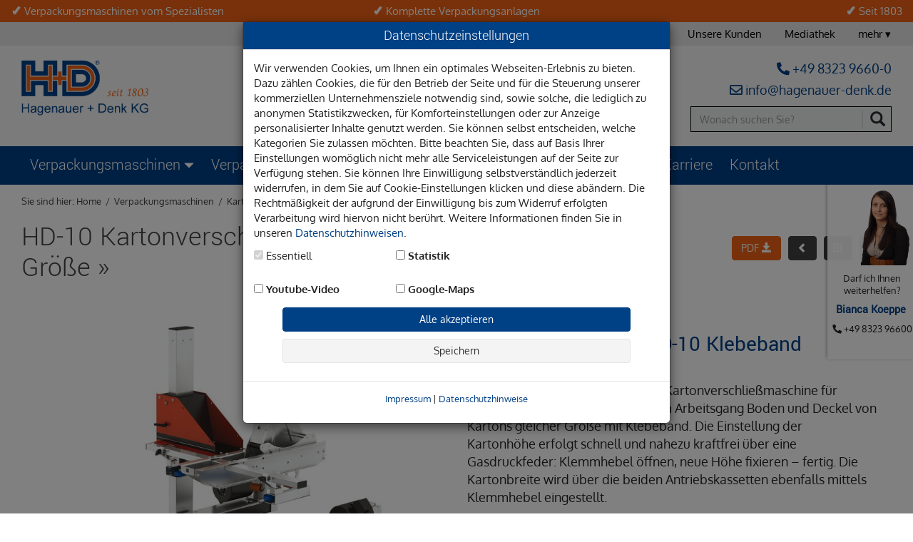

--- FILE ---
content_type: text/html; charset=UTF-8
request_url: https://www.hagenauer-denk.de/kartonverschliessmaschine-hd-10-halbautomatische-boden-und-deckelverschliessmaschine
body_size: 24234
content:
<!DOCTYPE html>
<html lang="de" itemscope itemtype="https://schema.org/FAQPage">
  <head>
    <meta charset="utf-8">
    <meta http-equiv="X-UA-Compatible" content="IE=edge">
    <meta name="viewport" content="width=device-width, initial-scale=1">

    <title>HD-10 Kartonverschließer Klebeband</title>
	<meta name="description" CONTENT="HD-10 Kartonverschließer - für Kartons gleicher Größe &#10004; mit Klebeband &#10004; Schnelle Formatumstellung &#10132; Jetzt online informieren">

	<meta name="copyright" content="Hagenauer + Denk KG">
	<meta name="author" content="Dr. Gerd Strasser">
	<meta name="page-topic" content="Palettenwickler,Stretchwickler,Palettenmagazine,Umreifungsmaschinen">
	<meta name="language" content="de">
	<meta name="audience" content="all">
	<meta name="robots" content="index, follow, noodp">
	<meta http-equiv="expires" content="7">
	<meta name="format-detection" content="telephone=no">

	<link rel="canonical" href="https://www.hagenauer-denk.de/kartonverschliessmaschine-hd-10-halbautomatische-boden-und-deckelverschliessmaschine">

	<link rel="apple-touch-icon" sizes="180x180" href="apple-touch-icon.png">
	<link rel="icon" type="image/png" sizes="32x32" href="favicon-32x32.png">
	<link rel="icon" type="image/png" sizes="16x16" href="favicon-16x16.png">
	<link rel="manifest" href="site.webmanifest">
	<link rel="mask-icon" href="safari-pinned-tab.svg" color="#004085">
	<meta name="msapplication-TileColor" content="#004085">
	<meta name="theme-color" content="#ffffff">

	<base href="https://www.hagenauer-denk.de/" />
    <link href="css/bootstrap.min.css" rel="stylesheet">

	<link href="css/font-awesome/css/all.css" rel="stylesheet">

    <script src="jquery/jquery-1.11.3.min.js"></script>
    <script src="js/bootstrap.min.js"></script>

	<script src="jquery/jquery.cycle2.min.js"></script>
	<script src="jquery/jquery.cycle2.swipe.min.js"></script>

    <script type="text/javascript">
		function setCookie(cname, cvalue, exdays) { 
			var d = new Date(); 
			d.setTime(d.getTime() + (exdays*24*60*60*1000)); 
			var expires = "expires="+ d.toUTCString(); 
			document.cookie = cname + "=" + cvalue + ";" + expires + ";";
		}
    </script>

    <!-- Mobile Menu -->
	<link type="text/css" rel="stylesheet" href="jquery/jQuery.mmenu-master/dist/css/jquery.mmenu.all.css" />
	<link type="text/css" rel="stylesheet" href="jquery/jQuery.mmenu-master/dist/css/extensions/jquery.mmenu.theme-hd.css" />
	<script type="text/javascript" src="jquery/jQuery.mmenu-master/dist/js/jquery.mmenu.min.all.js"></script>
      <!-- Fire the plugin onDocumentReady -->
      <script type="text/javascript">
         jQuery(document).ready(function( $ ) {
            $("#nav2mobile").mmenu({
			   "extensions": [
                  "pageshadow",
                  "theme-hd"
               ],
               "navbar": {
                  "title": "Hagenauer+Denk "
               },
               "navbars": [
                  {
                     "position": "top",
                     "content": [
                        "prev",
                        "title",
                        "close"
                     ]
                  }
               ]
            });
         });
      </script>

	<!-- jQuery Masonry Grid -->
	<script type="text/javascript" src="jquery/masonry.pkgd.min.js"></script>

	<script type="text/javascript" src="jquery/scrollup-master/dist/jquery.scrollUp.min.js"></script>
    <link href="jquery/scrollup-master/dist/scrollUp.css" rel="stylesheet">
	<script>
    		$(function () {
		  $.scrollUp({
		    scrollName: 'scrollUp', // Element ID
		    topDistance: '300', // Distance from top before showing element (px)
		    topSpeed: 500, // Speed back to top (ms)
		    animation: 'fade', // Fade, slide, none
		    animationInSpeed: 200, // Animation in speed (ms)
		    animationOutSpeed: 200, // Animation out speed (ms)
		    scrollText: '<span style="padding-left:10px;padding-right:10px;"><span class="glyphicon glyphicon-menu-up"></span></span>', // Text for element
		    activeOverlay: false, // Set CSS color to display scrollUp active point, e.g '#00FFFF'
		  });
		});
	</script>

	<script type="text/javascript" src="jquery/jQuery-autocomplete/jquery.autocomplete.min.js"></script>
    
	<!-- bxSlider -->
	<script src="jquery/bxslider/jquery.bxslider.min.js"></script>
	<link href="jquery/bxslider/jquery.bxslider.css" rel="stylesheet" />      

    <!-- SlickSlider -->
	<script type="text/javascript" src="jquery/slick/slick.min.js"></script>
	<link href="jquery/slick/slick.css" rel="stylesheet" />
	<link href="jquery/slick/slick-theme.css" rel="stylesheet" />

    <!-- Lightbox -->
	<script src="jquery/sklib-lightbox/js/imagesLoaded.min.js"></script>
	
<script src="jquery/lc-lightbox/js/lc_lightbox.js" type="text/javascript"></script>
<link rel="stylesheet" href="jquery/lc-lightbox/css/lc_lightbox.css" />
<link rel="stylesheet" href="jquery/lc-lightbox/css/open_close_fx.css" />
<link rel="stylesheet" href="jquery/lc-lightbox/skins/minimal.css" />
<script src="jquery/lc-lightbox/lib/AlloyFinger/alloy_finger.min.js" type="text/javascript"></script>
<script>
$(document).ready(function() {
	lc_lightbox('.wd-lc-lightbox', {
		wrap_class : 'lcl_fade_oc',
		gallery : true,	
		global_type: 'image',
		skin: 'minimal',
		radius: 0,
		padding	: 0,
		border_w: 0,
		img_zoom: true,
		slideshow: false,
		counter: true,
		data_position: 'under',
		show_author: false,
		thumbs_nav: false,
		txt_toggle_cmd: false,
		ol_color: '#000',
		ol_opacity: 0.85,
		rclick_prevent: true,
		fading_time: 200
	});	
});
</script>

    <!-- PulloutPanel -->
	
    <!--<link rel="stylesheet" href="jquery/pulloutpanel/css/pulloutpanel.css" />-->
    <!--[if IE 7]>
    <link rel="stylesheet" href="jquery/pulloutpanel/font/css/font-awesome-ie7.css">
    <![endif]-->
	<!-- <link href="jquery/pulloutpanel/css/scrollbars.css" rel="stylesheet" />-->
    <!--<script src='jquery/pulloutpanel/js/pulloutpanel.js'></script>-->
	<script>
        $(document).ready(function($){
			setTimeout(function(){
				$('.wd-slideout').fadeIn(333);
	            /*
				$('#pocp1').pullOutContentPanel({
	                pocp_scrollbars : false,
	                pocp_showonload: ,
	                pocp_pg_overlay: false,
	                pocp_clickout: false
	            });
				*/
			}, 2000);
        });
    </script>

    <link href="css/wd.css?v=20191128143528" rel="stylesheet">
    <link href="css/custom.css?v=20251110084327" rel="stylesheet">

    <!-- Unterstützung für Media Queries und HTML5-Elemente in IE8 über HTML5 shim und Respond.js -->
    <!-- ACHTUNG: Respond.js funktioniert nicht, wenn du die Seite über file:// aufrufst -->
    <!--[if lt IE 9]>
      <script src="https://oss.maxcdn.com/html5shiv/3.7.2/html5shiv.min.js"></script>
      <script src="https://oss.maxcdn.com/respond/1.4.2/respond.min.js"></script>
    <![endif]-->


</head>

<body>

<div class="wd-slideout hidden-xs hidden-sm">
	<div class="wd-padding-left-0"><img src="img/mitarbeiter/Bianca-Koeppe.png" class="img-responsive"></div><p>Darf ich Ihnen weiterhelfen?</p><h3>Bianca Koeppe</h3><p><i class="fas fa-phone fa-flip-horizontal"></i> +49 8323 96600</p></div>


<div class="wd-page">


	<div class="wd-site-header">

		<!-- Headerzeile mit Slogans -->
		<div class="wd-site-header-slogan hidden-xs hidden-sm">
			<div class="container">
				<div class="row">
					<div class="col-sm-4"><strong>&check;</strong> Verpackungsmaschinen vom Spezialisten</div>
					<div class="col-sm-4 text-center"><strong>&check;</strong> Komplette Verpackungsanlagen</div>
					<div class="col-sm-4 text-right"><strong>&check;</strong> Seit 1803</div>
				</div>
			</div>
		</div>


	
		<!-- Headerzeile 2 mit Home-Navigation -->
		<div class="wd-site-header-home hidden-xs hidden-sm wd-bg-light-grey2">
			<div class="container">
				<div class="row">
					<div class="col-sm-12 text-right wd-home-nav">
						<nav role="navigation" class="primary-navigation">
							<ul>
								<li><a href="verpacken-mit-system">Unternehmen</a></li><li><a href="consulting">Consulting &dtrif;</a><ul class="dropdown"><li><a href="verpackungsanlage-beratung">Profis der Verpackungslogistik</a></li><li><a href="erfolge-unserer-kunden">Erfolge unserer Kunden</a></li><li><a href="consulting-unsere-kunden">Unsere Kunden</a></li></ul></li><li><a href="consulting-unsere-kunden">Unsere Kunden</a></li><li><a href="mediathek">Mediathek</a></li><li><a href="mehr">mehr &dtrif;</a><ul class="dropdown"><li><a href="unsere-fachberater">Fachberater</a></li><li><a href="anwendungen-wissen">Anwendungen / Wissen</a></li><li><a href="messe">Messen</a></li><li><a href="downloads">Downloads</a></li><li><a href="reparaturen-wartungen">Reparaturen / Wartungen</a></li><li><a href="starke-marken">Starke Marken</a></li><li><a href="online-shop">Online-Shop</a></li><li><a href="technische-gummiringe">Technische Gummiringe</a></li><li><a href="unsere-partner-in-der-schweiz">Unsere Partner in der Schweiz</a></ul></li>							</ul>
						</nav>
					</div>
				</div>
			</div>
		</div>


	
		<!-- Header mit Logo, Kontakt, Suche -->
		<div class="container-fluid wd-bg-light-grey">

			<!-- Begin Mobile Navigation -->
			<div class="row hidden-md hidden-lg">

				<nav id="nav2mobile">
					<ul><li><a href="verpackungsmaschinen">Verpackungsmaschinen</a><ul><li><a href="kartonaufrichter">Kartonaufrichter</a><ul><li><a href="kartonaufrichter-serie-be">Kartonaufrichter Serie BE »</a></li><li><a href="kartonaufrichter-serie-hd">Kartonaufrichter Serie HD »</a></li><li><a href="kartonaufrichter-halbautomatisch">Kartonaufrichter halbautomatisch »</a></li><li><a href="kartonverschliesser-kartonverschliessmaschinen-automatisch">Automatische Kartonverschließer / Kartonverschließmaschinen</a></li><li><a href="kartonverschliesser-mit-deckelklappenfalter">Kartonverschließer mit Deckelklappenfalter</a></li></ul></li><li class="Selected"><a href="kartonverschliesser-kartonverschliessmaschine">Kartonverschließerx</a><ul><li><a href="kartonverschliessmaschine-hd-100-halbautomatische-boden-und-deckelverschliessmaschine">HD-100 Kartonverschließer für Kartons gleicher Größe</a></li><li><a href="kartonverschliessmaschine-hd-10-halbautomatische-boden-und-deckelverschliessmaschine" class="wd-nav2mobile-active">HD-10 Kartonverschließer für Kartons gleicher Größe</a></li><li><a href="kartonverschliessmaschine-hd-400-402-halbautomatische-boden-und-deckelverschliessmaschine-mit-automatischer-klappenfaltung">HD-400 Kartonverschließer mit Klappenfalter für Kartons gleicher Größe</a></li><li><a href="kartonverschliessmaschine-hd-55-vollautomatische-boden-und-deckelverschliessmaschine-mit-automatischer-formateinstellung">HD-55 Kartonverschließer für Kartons variierender Größe</a></li><li><a href="kartonverschliessmaschine-hd-602-vollautomatische-boden-und-deckelverschliessmaschine-mit-automatischer-klappenfaltung-und-automatischer-formateinstellung">HD-602 Kartonverschließer mit Klappenfalter für Kartons variierender Größe</a></li><li><a href="kartonverschliessmaschine-ft-10-12-halbautomatischer-klappenfalter-ft-55-57-vollautomatischer-klappenfalter">FT-10/FT-55 Deckelklappenfalter</a></li><li><a href="kartonverschliessmaschine-st-10-halbautomatischer-seitenverschliesser">ST-10 Kartonverschließer mit seitlichem Kartonverschluss</a></li><li><a href="kartonverschliessmaschine-tt-10-halbautomatischer-verschliesser-fuer-flachkartons">TT-10 Kartonverschließer für Flachkartons</a></li><li><a href="kartonverschliessmaschine-c-10-pneumatischer-vertikalverschliesser">C-10 Kartonverschließer für Vertikalverschluss</a></li><li><a href="kartonverschliesser-kartonverschliessmaschinen-automatisch">Automatische Kartonverschließer / Kartonverschließmaschinen</a></li><li><a href="kartonverschliesser-mit-deckelklappenfalter">Kartonverschließer mit Deckelklappenfalter</a></li></ul></li><li><a href="umreifungsmaschinen">Umreifungsmaschinen</a><ul><li><a href="halbautomatische-umreifungsmaschine-mini-hds-12">HDS-12 Halbautomat Tischgerät Mini</a></li><li><a href="halbautomatische-umreifungsmaschine-tischgeraet-hds-25">HDS-25 Halbautomat Tischgerät</a></li><li><a href="halbautomatische-umreifungsmaschine-flachbauweise-hds-25-l">HDS-25.7 L Halbautomat Flachmodell</a></li><li><a href="halbautomatische-umreifungsmaschine-mit-seitlichem-schweisskopf-hds-25-y">HDS-25 Y Halbautomat Seitenverschluss</a></li><li><a href="halbautomatische-umreifungsmaschine-sondermodell-fuer-ringfoermige-koerper-hds-25-rs">HDS-25 RS Halbautomat für Ringkörper</a></li><li><a href="automatische-umreifungsmaschine-universal-hds-6">HDS-6.6 Automat Universal</a></li><li><a href="automatische-umreifungsmaschine-hds-9">HDS-9.2 Hochleistungs-Automat</a></li><li><a href="umreifungsmaschine-vollautomat-fuer-kleinstpackstuecke-hds-9-s">HDS-9.2 S Automat Kleinstpackstücke</a></li><li><a href="vollautomatische-umreifungsmaschine-hds-9-a">HDS-9 A Vollautomat Tischantrieb</a></li><li><a href="umreifungsmaschine-vollautomat-mit-seitlichem-schweisskopf-hds-9-y">HDS-9 Y Automat Seitenverschluss</a></li><li><a href="automatische-umreifungsmaschine-in-edelstahl-hds-6-md">HDS-9 YM Automat Edelstahl</a></li><li><a href="halbautomatische-palettenumreifung-hds-40-pv-pet">HDS-40 PV Halbautomat PP + PET</a></li><li><a href="halbautomatische-umreifungsmaschine-fuer-paletten-hds-25-pv">HDS-25 PV Halbautomat PP</a></li><li><a href="halbautomatische-palettenumreifungsmaschine-hds-25-pv-akku">HDS-25 PV Halbautomat PP Akku</a></li><li><a href="vollautomatische-palettenumreifung-hds-3000-pv">HDS-3000 PV Vollautomat Vertikal</a></li><li><a href="vollautomatische-palettenumreifung-hds-3000-ph">HDS-3000 PH Vollautomat Horizontal</a></li><li><a href="sisi-das-sicherheitssiegel-zuruestteile">SiSi - Das Sicherheitssiegel</a></li><li><a href="kartonverschliesser-kartonverschliessmaschinen-automatisch">Automatische Kartonverschließer / Kartonverschließmaschinen</a></li><li><a href="kartonverschliesser-mit-deckelklappenfalter">Kartonverschließer mit Deckelklappenfalter</a></li></ul></li><li><a href="palettenwickler">Palettenwickler</a><ul><li><a href="stretchwickler-palettenwickler-mit-basisausstattung-px-950-r">PX 950-R Palettenwickler Basisausstattung</a></li><li><a href="stretchwickler-palettenwickler-mit-erweiterter-ausstattung-px-1500-r">PX 1500-R Palettenwickler Multi</a></li><li><a href="stretchwickler-palettenwickler-mit-vollausstattung-px-2000-r">PX 2000-R Palettenwickler Vollausstattung</a></li><li><a href="stretchwickler-px-2000-r-palettenwickler-mit-folienanlege-abschneidsystem">PX 2000-R mit Folienanlege-/Trennsystem</a></li><li><a href="stretchwickler-dreharmwickler-px-2500-r">PX 2500-R Palettenwickler mit Dreharm</a></li><li><a href="stretchwickler-mobiler-palettenwickler-px-400">PX 400 Mobiler Palettenwickler</a></li><li><a href="stretchwickler-stretchroboter-pr-2002">PR 2007 Stretchroboter</a></li><li><a href="stretchwickler-alle-zuruestteile-im-ueberblick">Weitere Zurüstteile im Überblick...</a></li><li><a href="stretchwickler-vollautomatischer-palettenwickler-px-3000">PX 3000 Vollautomatischer Drehteller-Stretchwickler</a></li><li><a href="stretchwickler-vollautomatischer-palettenwickler-px-3500">PX 3000-A Vollautomatischer Dreharm-Stretchwickler</a></li><li><a href="stretchwickler-vollautomatische-palettenwickler">PX 8000 Vollautomatischer Ring-Stretchwickler</a></li><li><a href="stretchwickler-px-3000-mit-hubstation-und-deckblattaufleger">Zurüstteile: Hubstation und Deckblattaufleger</a></li><li><a href="stretchwickler-horizontalwickler-horizontal-stretchwickler">CO 400 Horizontalwickler</a></li><li><a href="automatischer-horizontal-stretchwickler-horizontalwickler">CO 4000 Horizontalwickler Vollautomat</a></li><li><a href="kartonverschliesser-kartonverschliessmaschinen-automatisch">Automatische Kartonverschließer / Kartonverschließmaschinen</a></li><li><a href="kartonverschliesser-mit-deckelklappenfalter">Kartonverschließer mit Deckelklappenfalter</a></li></ul></li><li><a href="palettenmagazine-palettenspender">Palettenmagazine</a><ul><li><a href="palettenspender-palettenmagazin-palettenspender-palserver">Palettenmagazin Universal 15</a></li><li><a href="palettenspender-palettenmagazin-palettenspender-palettenstapler">Palettenmagazin Universal 24</a></li><li><a href="palettenspender-palettenmagazin-palettenspender-palserver-16-flex">Palettenmagazin Flex 16</a></li><li><a href="palettenspender-palserver-palettenmagazin-flex">Palettenmagazin Flex 24</a></li><li><a href="palettenspender-palserver-palettenmagazin-elektro">Palettenmagazin Elektrisch 15</a></li><li><a href="palettenmagazin-palettenspender-long">Palettenmagazin LONG 15</a></li><li><a href="palettenspender-palserver-palettenmagazin-fuer-rollwagen">Palettenmagazin für Rollwagen</a></li><li><a href="palettenspender-palettenmagazin-edelstahl-15">Palettenmagazin Edelstahl 15</a></li><li><a href="palettenmagazine-mit-foerdertechnik">Palettenmagazine mit Fördertechnik</a></li><li><a href="palettenspender-palettenstapler">Palettenwechsler / Palettenstapler</a></li><li><a href="kartonverschliesser-kartonverschliessmaschinen-automatisch">Automatische Kartonverschließer / Kartonverschließmaschinen</a></li><li><a href="kartonverschliesser-mit-deckelklappenfalter">Kartonverschließer mit Deckelklappenfalter</a></li></ul></li><li><a href="vakuum-schlauchheber">Vakuum-Schlauchheber</a></li><li><a href="kollaborierender-roboter">Cobots - Kollaborierende Roboter</a><ul><li><a href="kollaborierender-roboter-cobot-ur15">Cobot UR15</a></li><li><a href="kollaborierender-roboter-cobot-ur20">Cobot UR20</a></li><li><a href="kollaborierender-roboter-cobot-ur30">Cobot UR30</a></li><li><a href="kartonverschliesser-kartonverschliessmaschinen-automatisch">Automatische Kartonverschließer / Kartonverschließmaschinen</a></li><li><a href="kartonverschliesser-mit-deckelklappenfalter">Kartonverschließer mit Deckelklappenfalter</a></li></ul></li><li><a href="palettierroboter-handlingsysteme">Roboter- und Handlingsysteme</a><ul><li><a href="handlingsysteme-portalroboter">Palettierroboter - Portalroboter</a></li><li><a href="handlingsysteme-knickarm-roboter-hd-410i">Palettierroboter - Knickarmroboter HD-410i</a></li><li><a href="handlingsysteme-knickarm-roboter-hd-520">Palettierroboter - Knickarmroboter HD-520</a></li><li><a href="handlingsysteme-palettenlader">Palettenlader</a></li><li><a href="palettenpruefstation">Palettenprüfstation</a></li><li><a href="handlingsysteme-hubtische">Hubtische</a></li><li><a href="kartonverschliesser-kartonverschliessmaschinen-automatisch">Automatische Kartonverschließer / Kartonverschließmaschinen</a></li><li><a href="kartonverschliesser-mit-deckelklappenfalter">Kartonverschließer mit Deckelklappenfalter</a></li></ul></li><li><a href="lagenpalettierer">Lagenpalettierer</a></li></ul></li><li><a href="verpackungsanlagen">Verpackungsanlagen</a></li><li><a href="packplatzsysteme">Packplätze</a><ul><li><a href="packplaetze">Packplatz</a></li><li><a href="packtisch">Packtisch</a></li><li><a href="packtisch-hoehenverstellbar">Packtisch höhenverstellbar</a></li><li><a href="packtisch-mit-waage">Packtisch mit Waage</a></li><li><a href="packtisch-mit-rollen">Packtisch mit Rollen</a></li><li><a href="ergonomische-packtische">Ergonomische Packtische</a></li></ul></li><li><a href="rollbahnen-foerdertechnik">Rollbahnen & Fördertechnik</a><ul><li><a href="freilaufende-rollbahnen">Freilaufende Rollbahnen</a></li><li><a href="angetriebene-rollenbahn">Angetriebene Rollenbahn</a></li><li><a href="bandfoerderer">Bandförderer</a></li><li><a href="staurollenfoerderer">Staurollenförderer</a></li><li><a href="palettenrollbahnen">Palettenrollbahnen</a></li><li><a href="kettenfoerderer">Kettenförderer</a></li><li><a href="vertikalfoerderer">Vertikalförderer</a></li></ul></li><li><a href="karriere">Karriere</a></li><li><a href="kontakt">Kontakt</a></li><li><a href="https://www.hagenauer-denk.de/">Über uns</a><ul><li><a href="verpacken-mit-system">Unternehmen</a></li><li><a href="consulting">Consulting</a><ul><li><a href="verpackungsanlage-beratung">Profis der Verpackungslogistik</a></li><li><a href="erfolge-unserer-kunden">Erfolge unserer Kunden</a></li><li><a href="consulting-unsere-kunden">Unsere Kunden</a></li></ul></li><li><a href="consulting-unsere-kunden">Unsere Kunden</a></li><li><a href="mediathek">Mediathek</a></li><li><a href="mehr">mehr</a><ul><li><a href="unsere-fachberater">Fachberater</a></li><li><a href="anwendungen-wissen">Anwendungen / Wissen</a><ul><li><a href="verpackungsprozess-automatisieren">Verpackungsprozess automatisieren</a></li><li><a href="wirtschaftlich-verpacken-kartons">Wirtschaftlich verpacken</a></li><li><a href="pakete-richtig-verpacken">Pakete richtig verpacken</a></li><li><a href="maschinelles-verpacken">Maschinelles verpacken</a></li><li><a href="transportsichere-verpackung">Transportsichere Verpackung</a></li><li><a href="endverpackungsmaschinen-hersteller">Endverpackungsmaschinen</a></li><li><a href="intralogistik-loesungen-vom-marktfuehrer-fuer-unternehmen">Intralogistik-Lösungen</a></li><li><a href="paletten-stapeln">Paletten stapeln</a></li><li><a href="ergonomie-am-packplatz">Ergonomie am Packplatz</a></li><li><a href="ratgeber-verpackungsmaschinen">Ratgeber Verpackungsmaschinen</a></li><li><a href="kartons-aufrichten">Kartons aufrichten und verschließen</a></li><li><a href="funktionalitaet-am-packplatz">Funktionalität am Packplatz</a></li><li><a href="wirtschaftlich-palettieren">Wirtschaftlich Palettieren</a></li><li><a href="palettensicherung">Stretchen, Schrumpfen oder Umreifen?</a></li><li><a href="paletten-sichern">Paletten Stretchen</a></li><li><a href="folien-vordehnsystem-vorrecksystem-funktion">Wie funktioniert ein Folien-Vordehnsystem?</a></li><li><a href="kartons-verkleben-oder-umreifen">Kartons verkleben oder umreifen?</a></li><li><a href="cobot-palettierer">Cobot für die Palettierung</a></li><li><a href="end-of-line-packaging">End-of-Line-Packaging mit Cobot</a></li><li><a href="soco-system-ersatzteile">Ersatzteile bestellen</a></li><li><a href="papier-umreifungsband-maschine">Mit Papier-Umreifungsband Kartons umreifen</a></li><li><a href="kartonaufrichter-anforderungen-karton">Welche Anforderungen an den Karton stellen Kartonaufrichter?</a></li></ul></li><li><a href="messe">Messen</a></li><li><a href="downloads">Downloads</a></li><li><a href="reparaturen-wartungen">Reparaturen / Wartungen</a></li><li><a href="starke-marken">Starke Marken</a></li><li><a href="online-shop">Online-Shop</a></li><li><a href="technische-gummiringe">Technische Gummiringe</a></li><li><a href="unsere-partner-in-der-schweiz">Unsere Partner in der Schweiz</a></li></ul></li></ul></li><li><a href="impressum">Impressum</a></li><li><a href="datenschutz">Datenschutzhinweise</a></li><li><a href="haftungsausschluss">Haftungsausschluss</a></li><li><a href="cookie-einstellungen">Cookie-Einstellungen</a></li><li><a href="barrierefreiheitsstaerkungsgesetz">Barrierefreiheitsstärkungsgesetz (BFSG)</a></li></ul>	            </nav>
	                    
	    	</div>
			<!-- End Mobile Navigation -->


			<div class="container wd-header wd-pos-rel">


				<div class="row">
					
					<div class="wd-header-mobile hidden-sm hidden-md hidden-lg">
						<div class="col-xs-5 wd-logo-mobile1"><a href="https://www.hagenauer-denk.de/"><img src="img/Logo-Hagenauer-Denk-2019-m.png" class="img-responsive"></a>
						</div>
						<div class="col-xs-5 wd-logo-mobile2"><a href="https://www.hagenauer-denk.de/"><img src="img/Logo-Hagenauer-Denk-2019-m-2.png" class="img-responsive"></a>
						</div>

						<div class="col-xs-7 text-right wd-header-mobile-col2"><i class="fas fa-phone fa-flip-horizontal"></i> <a href="tel:+49832396600" class="wd-color-white">+49 8323 9660-0</a>						
						</div>
					</div>
					
					<div class="wd-header-desktop hidden-xs">
						
						<div class="col-sm-4 col-md-3 col-lg-2 wd-logo-desktop1">
							<a href="https://www.hagenauer-denk.de/"><img src="img/Logo-Hagenauer-Denk-2019_seit1803.png" class="img-responsive"></a>
						</div>
						<div class="col-sm-4 col-md-3 col-lg-2 wd-logo-desktop2">
							<a href="https://www.hagenauer-denk.de/"><img src="img/Logo-Hagenauer-Denk-2019_seit1803_2.png" class="img-responsive"></a>
						</div>
						
						<div class="col-sm-5 col-md-4 col-lg-3 pull-right text-right wd-color-blue">
							<div class="wd-padding-bottom-5 wd-telefon1"><i class="fas fa-phone fa-flip-horizontal"></i> +49 8323 9660-0</div>
							<div class="wd-email1 hidden-sm"><i class="far fa-envelope"></i> <a href="&#109;&#97;&#105;&#108;&#116;&#111;&#58;&#105;&#110;&#102;&#111;&#64;&#104;&#97;&#103;&#101;&#110;&#97;&#117;&#101;&#114;&#45;&#100;&#101;&#110;&#107;&#46;&#100;&#101;" target="_blank">&#105;&#110;&#102;&#111;&#64;&#104;&#97;&#103;&#101;&#110;&#97;&#117;&#101;&#114;&#45;&#100;&#101;&#110;&#107;&#46;&#100;&#101;</a></div>
							<div class="hidden-sm wd-search-bar-input wd-search-bar-input-desktop">
				                <form id="formfind" name="suche" method="post" action="_finder.php">
					                <div class="input-group">
				                        <input type="text" name="suchbegriff" id="suchbegriff-desktop" class="form-control input-md" placeholder="Wonach suchen Sie?" />
					                    <span class="input-group-btn">
					                        <button class="btn btn-info btn-lg" type="submit">
					                            <i class="glyphicon glyphicon-search"></i>
					                        </button>
					                    </span>
					                </div>
					            </form>
								<script>
									$(document).ready(function() {
										$('#suchbegriff-desktop').autocomplete({
										    serviceUrl: '_autocomplete_pro_v1.php',
										    minChars: 2,
										    triggerSelectOnValidInput: false,
											onSelect: function (suggestion) {
												$("#formfind").submit();
											}
										});	
									});
								</script>
							</div>
						</div>

						<div class="col-sm-3 col-md-5 hidden-sm pull-right text-right wd-color-blue wd-telefon-email2">
							<span><i class="fas fa-phone fa-flip-horizontal"></i> +49 8323 9660-0</span><span><i class="far fa-envelope"></i> <a href="&#109;&#97;&#105;&#108;&#116;&#111;&#58;&#105;&#110;&#102;&#111;&#64;&#104;&#97;&#103;&#101;&#110;&#97;&#117;&#101;&#114;&#45;&#100;&#101;&#110;&#107;&#46;&#100;&#101;" target="_blank">&#105;&#110;&#102;&#111;&#64;&#104;&#97;&#103;&#101;&#110;&#97;&#117;&#101;&#114;&#45;&#100;&#101;&#110;&#107;&#46;&#100;&#101;</a></span>
						</div>

					</div>

				</div>

			</div>

		</div>


<script type="text/javascript">
$(document).ready(function() {
	var wd_main_offset_top = $('.wd-site-header').height() + 5;
	$('.wd-main').css('top',wd_main_offset_top + 'px')
	var shrinkHeader = 230;
	var shrinkHeader2 = 800;
	$(window).scroll(function() {
		var wd_content_sticky_sidebar_top = $('.wd-site-header').height() + 30;
		var scroll = getCurrentScroll();
		if(scroll > 50) {
			$('.wd-content-sticky-sidebar').css('top',wd_content_sticky_sidebar_top +'px');
		}
		if ( scroll >= shrinkHeader ) {
			$('.wd-header').addClass('wd-header-shrink');
			$('.wd-logo-desktop1').hide();
			$('.wd-logo-desktop2').show();
			$('.wd-telefon1').hide();
			$('.wd-email1').hide();
			$('.wd-telefon-email2').show();
			$('.wd-logo-mobile1').hide();
			$('.wd-logo-mobile2').show();
			$('.wd-header-slogan').hide();
		}else {
			$('.wd-header').removeClass('wd-header-shrink');
			$('.wd-logo-desktop1').show();
			$('.wd-logo-desktop2').hide();
			$('.wd-telefon1').show();
			$('.wd-email1').show();
			$('.wd-telefon-email2').hide();
			$('.wd-logo-mobile1').show();
			$('.wd-logo-mobile2').hide();
			$('.wd-header-slogan').show();
		}
		if ( scroll >= shrinkHeader2 ) {
			$('.tab-content div').removeClass("active in");
			$(".wd-start-produktnav ul li").removeClass("active");
		}
	});
});
function getCurrentScroll() {
	return window.pageYOffset || document.documentElement.scrollTop;
}
</script>


		<div class="container-fluid wd-bg-blue hidden-md hidden-lg">
		
			<div class="container">

				<div class="row">

					<div class="col-xs-3"><a href="#nav2mobile"><img src="img/menu1.png"></a>
					</div>

					<div class="col-xs-9 text-right wd-color-white wd-mobile-navbar-icons">
						<a href="javascript:void(0)" id="show-contact-bar"><i class="far fa-envelope"></i></a><a href="javascript:void(0)" id="show-search-bar" class="wd-color-white"><i class="glyphicon glyphicon-search"></i></a>
					</div>
					
					<div class="clearfix"></div>


					<div class="col-sm-12 hidden-md hidden-lg wd-search-bar wd-pos-rel">
		            	<a href="javascript:void()" id="wd-search-bar-close"><span class="glyphicon glyphicon-chevron-up"></span></a>
		                <form id="formfind-mobile" name="suche" method="post" action="_finder.php">
			            <div class="wd-search-bar-input wd-search-bar-input-mobile">
			                <div class="input-group col-md-12">
		                        <input type="text" name="suchbegriff" id="suchbegriff-mobile" class="form-control input-md" placeholder="Wonach suchen Sie?" />
			                    <span class="input-group-btn">
			                        <button class="btn btn-info btn-lg" type="submit">
			                            <i class="glyphicon glyphicon-search"></i>
			                        </button>
			                    </span>
			                </div>
			            </div>
		                </form>
						<script>
							$(document).ready(function() {
								$('#suchbegriff-mobile').autocomplete({
								    serviceUrl: '_autocomplete_pro_v1.php',
								    minChars: 2,
								    triggerSelectOnValidInput: false,
									onSelect: function (suggestion) {
										$("#formfind-mobile").submit();
									}
								});	
							});	
						</script>
	                </div>


					<div class="col-sm-12 wd-contact-bar">

	                	<div class="row wd-padding-vert-10" style="background-color:#d5d5d5">
	                    	<div class="col-xs-6 col-sm-3 wd-padding-vert-5"><a href="reparaturen-wartungen" class="btn btn-primary btn-xs center-block">Service</a></div>
	                    	<div class="col-xs-6 col-sm-3 wd-padding-vert-5"><a href="unsere-fachberater" class="btn btn-primary btn-xs center-block">Fachberatung</a></div>
	                    	<div class="col-xs-6 col-sm-3 wd-padding-vert-5"><a href="mediathek" class="btn btn-primary btn-xs center-block">Mediathek</a></div>
	                    	<div class="col-xs-6 col-sm-3 wd-padding-vert-5"><a href="#wd-kontaktformular" class="btn btn-primary btn-xs center-block">Kontakt</a></div>
	                    </div>

	                	<div class="row wd-padding-vert-10 wd-contact-bar-data" style="font-size:0.9em;">
	                    	<div class="col-xs-12">
	                        	<div class="wd-padding-vert-10">Hagenauer+Denk KG<br />Albert-Denk-Str. 2<br />D-87509 Immenstadt</div>
	                        	<div><span class="glyphicon glyphicon-earphone"></span> <a href="tel:+49832396600" target="_blank">+49 8323 96600</a></div>
	                        	<div><span class="glyphicon glyphicon-envelope"></span> <a href="&#109;&#97;&#105;&#108;&#116;&#111;&#58;&#105;&#110;&#102;&#111;&#64;&#104;&#97;&#103;&#101;&#110;&#97;&#117;&#101;&#114;&#45;&#100;&#101;&#110;&#107;&#46;&#100;&#101;" target="_blank">&#105;&#110;&#102;&#111;&#64;&#104;&#97;&#103;&#101;&#110;&#97;&#117;&#101;&#114;&#45;&#100;&#101;&#110;&#107;&#46;&#100;&#101;</a></div>
	                    	</div>
	                    </div>

	                </div>


					
				</div>
			</div>
		
		</div>

		<!-- Header mit Logo, Kontakt, Suche -->

	
		<script type="text/javascript">
	        $(document).ready(function() {
	            $('#show-contact-bar').click(function() {
	                $('.wd-contact-bar').slideToggle(333);
	            });
	            $('#show-search-bar').click(function() {
	                $('.wd-search-bar').slideToggle(333);
	            });
				$('#wd-search-bar-close').click(function() {
					$('.wd-search-bar').slideToggle(333);
				});
	        });
	    </script>






		<!-- Desktop-Navigation -->
		<nav class="container-fluid wd-bg-blue hidden-xs hidden-sm">
		
			<div class="container wd-nav-desktop">
				
				<a href="javascript:void(0)" id="wd-show-dropdown-270">Verpackungsmaschinen <span class="glyphicon glyphicon-triangle-bottom wd-font-size-065"></span><span id="wd-dropdown-arrow-270" class="wd-dropdown-arrow"><span class="glyphicon glyphicon-triangle-bottom wd-color-blue"></span></span></a><a href="verpackungsanlagen">Verpackungsanlagen</a><a href="javascript:void(0)" id="wd-show-dropdown-677">Packplätze <span class="glyphicon glyphicon-triangle-bottom wd-font-size-065"></span><span id="wd-dropdown-arrow-677" class="wd-dropdown-arrow"><span class="glyphicon glyphicon-triangle-bottom wd-color-blue"></span></span></a><a href="javascript:void(0)" id="wd-show-dropdown-685">Rollbahnen & Fördertechnik <span class="glyphicon glyphicon-triangle-bottom wd-font-size-065"></span><span id="wd-dropdown-arrow-685" class="wd-dropdown-arrow"><span class="glyphicon glyphicon-triangle-bottom wd-color-blue"></span></span></a><a href="karriere">Karriere</a><a href="#wd-kontaktformular">Kontakt</a>				
			</div>
		
		</nav>
		<!-- Desktop-Navigation -->

		<!-- Desktop-Navigation Dropdowns-->
		<nav class="container-fluid hidden-xs hidden-sm">
		
			<div class="container wd-pos-rel">
				
				<div id="wd-dropdown-270" class="row wd-padding-20 wd-padding-bottom-40 wd-dropdown wd-bg-white wd-pos-rel" style="box-shadow:0px 3px 10px #999"><div class="col-sm-3 col-md-2 wd-padding-10"><div class="wd-pos-rel"><a href="kartonaufrichter" title="Kartonaufrichter"><img src="_data/media/pix/M/-PVM7928-quadratisch.jpg" class="img-responsive" alt="Kartonaufrichter automatisch"><div class="text-center wd-padding-vert-5" style="position:absolute;bottom:0;left:0;width:100%;text-align:center;">Kartonaufrichter &raquo;</div></a></div></div><div class="col-sm-3 col-md-2 wd-padding-10"><div class="wd-pos-rel"><a href="kartonverschliesser-kartonverschliessmaschine" title="Kartonverschließer"><img src="_data/media/pix/M/Kartonverschliessmaschinen.jpg" class="img-responsive" alt="Kartonverschließer"><div class="text-center wd-padding-vert-5" style="position:absolute;bottom:0;left:0;width:100%;text-align:center;">Kartonverschließer &raquo;</div></a></div></div><div class="col-sm-3 col-md-2 wd-padding-10"><div class="wd-pos-rel"><a href="umreifungsmaschinen" title="Umreifungsmaschinen"><img src="_data/media/pix/M/PVM20240702-154955-2D009914-DSCF2850-quadratisch_1119.jpg" class="img-responsive" alt="Umreifungsmaschinen"><div class="text-center wd-padding-vert-5" style="position:absolute;bottom:0;left:0;width:100%;text-align:center;">Umreifungsmaschinen &raquo;</div></a></div></div><div class="col-sm-3 col-md-2 wd-padding-10"><div class="wd-pos-rel"><a href="palettenwickler" title="Palettenwickler"><img src="_data/media/pix/M/003-DSCF3827-Quadratisch.jpg" class="img-responsive" alt="Palettenwickler, Stretchwickler"><div class="text-center wd-padding-vert-5" style="position:absolute;bottom:0;left:0;width:100%;text-align:center;">Palettenwickler &raquo;</div></a></div></div><div class="col-sm-3 col-md-2 wd-padding-10"><div class="wd-pos-rel"><a href="palettenmagazine-palettenspender" title="Palettenmagazine"><img src="_data/media/pix/M/PalServer-15-Universal-quadratisch_1152.jpg" class="img-responsive" alt="Palettenmagazine, Palettenspender"><div class="text-center wd-padding-vert-5" style="position:absolute;bottom:0;left:0;width:100%;text-align:center;">Palettenmagazine &raquo;</div></a></div></div><div class="col-sm-3 col-md-2 wd-padding-10"><div class="wd-pos-rel"><a href="vakuum-schlauchheber" title="Vakuum-Schlauchheber"><img src="_data/media/pix/M/Vakuum-Schlauchheber.jpg" class="img-responsive" alt="Vakuum Schlauchheber"><div class="text-center wd-padding-vert-5" style="position:absolute;bottom:0;left:0;width:100%;text-align:center;">Vakuum-Schlauchheber &raquo;</div></a></div></div><div class="clearfix"></div><div class="col-sm-3 col-md-2 wd-padding-10"><div class="wd-pos-rel"><a href="kollaborierender-roboter" title="Cobots - Kollaborierende Roboter"><img src="_data/media/pix/M/PVM20250611-092959-2C008465-DSCF6956-quadratisch.jpg" class="img-responsive" alt="Kollaborierende Robotersysteme Cobots"><div class="text-center wd-padding-vert-5" style="position:absolute;bottom:0;left:0;width:100%;text-align:center;">Cobots - Kollaborierende Roboter &raquo;</div></a></div></div><div class="col-sm-3 col-md-2 wd-padding-10"><div class="wd-pos-rel"><a href="palettierroboter-handlingsysteme" title="Roboter- und Handlingsysteme"><img src="_data/media/pix/M/Hubtische-2019.jpg" class="img-responsive" alt="Roboter- und Handlingsysteme, Knickarm-Roboter"><div class="text-center wd-padding-vert-5" style="position:absolute;bottom:0;left:0;width:100%;text-align:center;">Roboter- und Handlingsysteme &raquo;</div></a></div></div><div class="col-sm-3 col-md-2 wd-padding-10"><div class="wd-pos-rel"><a href="lagenpalettierer" title="Lagenpalettierer"><img src="_data/media/pix/M/Lagenpalettierer.jpg" class="img-responsive" alt="Lagenpalettierer"><div class="text-center wd-padding-vert-5" style="position:absolute;bottom:0;left:0;width:100%;text-align:center;">Lagenpalettierer &raquo;</div></a></div></div><div class="col-sm-3 col-md-2 wd-padding-10"><div class="wd-pos-rel"><a href="verpackungsmaschinen" title="Verpackungsmaschinen"><img src="_data/media/pix/M/Verpackungsmaschinen-Uebersicht_790.jpg" class="img-responsive" alt="Verpackungsmaschinen Übersicht"><div class="text-center wd-padding-vert-5" style="position:absolute;bottom:0;left:0;width:100%;text-align:center;">Übersicht Verpackungsmaschinen &raquo;</div></a></div></div><a href="javascript:void(0)" id="wd-dropdown-close-270" style="display:inline-block;position:absolute;right:15px;bottom:5px;font-size:1.5em;"><span class="glyphicon glyphicon-eject"></a></div><div id="wd-dropdown-677" class="row wd-padding-20 wd-padding-bottom-40 wd-dropdown wd-bg-white wd-pos-rel" style="box-shadow:0px 3px 10px #999"><div class="col-sm-3 col-md-2 wd-padding-10"><div class="wd-pos-rel"><a href="packplaetze" title="Packplatz"><img src="_data/media/pix/M/Packplatzsysteme_945.jpg" class="img-responsive" alt="Packplatzsysteme"><div class="text-center wd-padding-vert-5" style="position:absolute;bottom:0;left:0;width:100%;text-align:center;">Packplatz &raquo;</div></a></div></div><div class="col-sm-3 col-md-2 wd-padding-10"><div class="wd-pos-rel"><a href="packtisch" title="Packtisch"><img src="_data/media/pix/M/Packtische-neu.jpg" class="img-responsive" alt="Packtische"><div class="text-center wd-padding-vert-5" style="position:absolute;bottom:0;left:0;width:100%;text-align:center;">Packtisch &raquo;</div></a></div></div><div class="col-sm-3 col-md-2 wd-padding-10"><div class="wd-pos-rel"><a href="packtisch-hoehenverstellbar" title="Packtisch höhenverstellbar"><img src="_data/media/pix/M/Pneumatik-Hubtisch.jpg" class="img-responsive" alt="Packtisch höhenverstellbar"><div class="text-center wd-padding-vert-5" style="position:absolute;bottom:0;left:0;width:100%;text-align:center;">Packtisch höhenverstellbar &raquo;</div></a></div></div><div class="col-sm-3 col-md-2 wd-padding-10"><div class="wd-pos-rel"><a href="packtisch-mit-waage" title="Packtisch mit Waage"><img src="_data/media/pix/M/Packtisch-mit-Waage.jpg" class="img-responsive" alt="Packtisch mit Waage"><div class="text-center wd-padding-vert-5" style="position:absolute;bottom:0;left:0;width:100%;text-align:center;">Packtisch mit Waage &raquo;</div></a></div></div><div class="col-sm-3 col-md-2 wd-padding-10"><div class="wd-pos-rel"><a href="packtisch-mit-rollen" title="Packtisch mit Rollen"><img src="_data/media/pix/M/Packtisch-mit-Rollen-ausschnitt.jpg" class="img-responsive" alt="Packtisch mit Rollen"><div class="text-center wd-padding-vert-5" style="position:absolute;bottom:0;left:0;width:100%;text-align:center;">Packtisch mit Rollen &raquo;</div></a></div></div><div class="col-sm-3 col-md-2 wd-padding-10"><div class="wd-pos-rel"><a href="ergonomische-packtische" title="Ergonomische Packtische"><img src="_data/media/pix/M/Packtisch-ergonomisch.jpg" class="img-responsive" alt="Ergonomischer Packtisch"><div class="text-center wd-padding-vert-5" style="position:absolute;bottom:0;left:0;width:100%;text-align:center;">Ergonomische Packtische &raquo;</div></a></div></div><a href="javascript:void(0)" id="wd-dropdown-close-677" style="display:inline-block;position:absolute;right:15px;bottom:5px;font-size:1.5em;"><span class="glyphicon glyphicon-eject"></a></div><div id="wd-dropdown-685" class="row wd-padding-20 wd-padding-bottom-40 wd-dropdown wd-bg-white wd-pos-rel" style="box-shadow:0px 3px 10px #999"><div class="col-sm-3 col-md-2 wd-padding-10"><div class="wd-pos-rel"><a href="freilaufende-rollbahnen" title="Freilaufende Rollbahnen"><img src="_data/media/pix/M/freilaufende-rollbahnen.jpg" class="img-responsive" alt="Freilaufende Rollbahnen"><div class="text-center wd-padding-vert-5" style="position:absolute;bottom:0;left:0;width:100%;text-align:center;">Freilaufende Rollbahnen &raquo;</div></a></div></div><div class="col-sm-3 col-md-2 wd-padding-10"><div class="wd-pos-rel"><a href="angetriebene-rollenbahn" title="Angetriebene Rollenbahn"><img src="_data/media/pix/M/angetriebene-rollenfoerderer.jpg" class="img-responsive" alt="Angetriebene Rollenförderer"><div class="text-center wd-padding-vert-5" style="position:absolute;bottom:0;left:0;width:100%;text-align:center;">Angetriebene Rollenbahn &raquo;</div></a></div></div><div class="col-sm-3 col-md-2 wd-padding-10"><div class="wd-pos-rel"><a href="bandfoerderer" title="Bandförderer"><img src="_data/media/pix/M/bandfoerderer.jpg" class="img-responsive" alt="Bandförderer"><div class="text-center wd-padding-vert-5" style="position:absolute;bottom:0;left:0;width:100%;text-align:center;">Bandförderer &raquo;</div></a></div></div><div class="col-sm-3 col-md-2 wd-padding-10"><div class="wd-pos-rel"><a href="staurollenfoerderer" title="Staurollenförderer"><img src="_data/media/pix/M/staurollenfoerderer.jpg" class="img-responsive" alt="Staurollenförderer"><div class="text-center wd-padding-vert-5" style="position:absolute;bottom:0;left:0;width:100%;text-align:center;">Staurollenförderer &raquo;</div></a></div></div><div class="col-sm-3 col-md-2 wd-padding-10"><div class="wd-pos-rel"><a href="palettenrollbahnen" title="Palettenrollbahnen"><img src="_data/media/pix/M/palettenrollbahnen.jpg" class="img-responsive" alt="Palettenrollbahnen"><div class="text-center wd-padding-vert-5" style="position:absolute;bottom:0;left:0;width:100%;text-align:center;">Palettenrollbahnen &raquo;</div></a></div></div><div class="col-sm-3 col-md-2 wd-padding-10"><div class="wd-pos-rel"><a href="kettenfoerderer" title="Kettenförderer"><img src="_data/media/pix/M/kettenfoerderer.jpg" class="img-responsive" alt="Kettenförderer"><div class="text-center wd-padding-vert-5" style="position:absolute;bottom:0;left:0;width:100%;text-align:center;">Kettenförderer &raquo;</div></a></div></div><div class="col-sm-3 col-md-2 wd-padding-10"><div class="wd-pos-rel"><a href="vertikalfoerderer" title="Vertikalförderer"><img src="_data/media/pix/M/vertikalfoerderer.jpg" class="img-responsive" alt="Vertikalförderer"><div class="text-center wd-padding-vert-5" style="position:absolute;bottom:0;left:0;width:100%;text-align:center;">Vertikalförderer &raquo;</div></a></div></div><div class="col-sm-3 col-md-2 wd-padding-10"><div class="wd-pos-rel"><a href="rollbahnen-foerdertechnik" title="Rollbahnen & Fördertechnik"><img src="_data/media/pix/M/rollbahnen-und-foerdertechnik.jpg" class="img-responsive" alt="Rollbahnen und Fördertechnik"><div class="text-center wd-padding-vert-5" style="position:absolute;bottom:0;left:0;width:100%;text-align:center;">Übersicht Rollbahnen & Fördertechnik &raquo;</div></a></div></div><a href="javascript:void(0)" id="wd-dropdown-close-685" style="display:inline-block;position:absolute;right:15px;bottom:5px;font-size:1.5em;"><span class="glyphicon glyphicon-eject"></a></div><script type="text/javascript">$(document).ready(function() {$("#wd-show-dropdown-270").click(function() { $("#wd-dropdown-270").slideToggle(444); $("#wd-dropdown-arrow-270").toggle(); $("#wd-dropdown-677").fadeOut(222); $("#wd-dropdown-arrow-677").hide(); $("#wd-dropdown-685").fadeOut(222); $("#wd-dropdown-arrow-685").hide(); });$("#wd-dropdown-close-270").click(function() { $("#wd-dropdown-270").slideToggle(444); $("#wd-dropdown-arrow-270").toggle(); });$("#wd-show-dropdown-677").click(function() { $("#wd-dropdown-677").slideToggle(444); $("#wd-dropdown-arrow-677").toggle(); $("#wd-dropdown-270").fadeOut(222); $("#wd-dropdown-arrow-270").hide(); $("#wd-dropdown-685").fadeOut(222); $("#wd-dropdown-arrow-685").hide(); });$("#wd-dropdown-close-677").click(function() { $("#wd-dropdown-677").slideToggle(444); $("#wd-dropdown-arrow-677").toggle(); });$("#wd-show-dropdown-685").click(function() { $("#wd-dropdown-685").slideToggle(444); $("#wd-dropdown-arrow-685").toggle(); $("#wd-dropdown-270").fadeOut(222); $("#wd-dropdown-arrow-270").hide(); $("#wd-dropdown-677").fadeOut(222); $("#wd-dropdown-arrow-677").hide(); });$("#wd-dropdown-close-685").click(function() { $("#wd-dropdown-685").slideToggle(444); $("#wd-dropdown-arrow-685").toggle(); });}); </script>				
			</div>
		
		</nav>
		<!-- Desktop-Navigation Dropdowns-->


	</div>



	<div class="wd-main wd-pos-rel">

		

	
		<main class="container-fluid">
			


		<!-- Breadcrumbs -->
			<nav class="container hidden-xs hidden-sm wd-breadcrumbs-new">
				<div class="row">
					<div class="col-md-12" itemscope itemtype="http://schema.org/BreadcrumbList">
						<span>Sie sind hier:</span><span itemprop="itemListElement" itemscope itemtype="http://schema.org/ListItem"><a itemprop="item" href="https://www.hagenauer-denk.de/"><span itemprop="name">Home</span></a><span itemprop="position" content="1"> / </span></span>
<span itemprop="itemListElement" itemscope itemtype="http://schema.org/ListItem"><a href="verpackungsmaschinen" itemprop="item"><span itemprop="name">Verpackungsmaschinen</span></a><span itemprop="position" content="2"> / </span></span> <span itemprop="itemListElement" itemscope itemtype="http://schema.org/ListItem"><a href="kartonverschliesser-kartonverschliessmaschine" itemprop="item"><span itemprop="name">Kartonverschließer</span></a><span itemprop="position" content="3"> / </span></span> HD-10 Kartonverschließer für Kartons gleicher Größe					</div>
				</div>
			</nav>
		<!-- Breadcrumbs -->




			<div class="container wd-padding-vert-20">

				<div class="row">

<div class="col-md-12 wd-content">
				<div class="row">
					<div class="col-xs-12 col-sm-8">
						<div>
							<h1>HD-10 Kartonverschließer für Kartons gleicher Größe »</h1>
						</div>
					</div>
					<div class="col-sm-4 wd-produktnav-insite">
						<div>
							<a href="_produkt2pdf.php?pid=4" class="btn btn-info wd-margin-horz-5 wd-produktdatenblatt" data-toggle="tooltip" data-placement="top" title="Produkt-PDF herunterladen" target="_blank" rel="noopener">PDF <span class="glyphicon glyphicon-save"></span></a><a href="kartonverschliessmaschine-hd-100-halbautomatische-boden-und-deckelverschliessmaschine" class="btn btn-primary wd-margin-horz-5" data-toggle="tooltip" data-placement="top" title="HD-100 Kartonverschließer für Kartons gleicher Größe"><span class="glyphicon glyphicon-chevron-left"></span></a><a href="javascript:void()" class="btn btn-primary wd-margin-horz-5" data-toggle="tooltip" data-placement="top" title="Weitere Kartonverschließer" id="wd-produktnav"><span class="glyphicon glyphicon-th"></span></a><a href="kartonverschliessmaschine-hd-400-402-halbautomatische-boden-und-deckelverschliessmaschine-mit-automatischer-klappenfaltung" class="btn btn-primary wd-margin-horz-5" data-toggle="tooltip" data-placement="top" title="HD-400 Kartonverschließer mit Klappenfalter für Kartons gleicher Größe"><span class="glyphicon glyphicon-chevron-right"></span></a>						</div>
					</div>
				</div>

				<div class="row wd-produktnav-auswahl"><div class="col-sm-12"><div><h2>Lieferprogramm &laquo;Kartonverschließer&raquo;</h2><div class="row"><div class="col-xs-6 col-sm-3 col-md-2 text-center wd-padding-vert-5"><a href="kartonverschliessmaschine-hd-100-halbautomatische-boden-und-deckelverschliessmaschine"><div><img src="_data/media/pix/M/HD-100-Kartonverschliesser-fuer-Kartons-gleicher-Groesse.jpg" class="img-responsive" alt="HD-100 Kartonverschließer für Kartons gleicher Größe"></div><div class="wd-produktnav-auswahl-text">HD-100 Kartonverschließer für Kartons gleicher Größe</div></a></div><div class="col-xs-6 col-sm-3 col-md-2 text-center wd-padding-vert-5"><a href="kartonverschliessmaschine-hd-10-halbautomatische-boden-und-deckelverschliessmaschine" class="active"><div><img src="_data/media/pix/M/HD-10-Kartonverschliesser-fuer-Kartons-gleicher-Groesse.jpg" class="img-responsive" alt="HD-10 Kartonverschließer für Kartons gleicher Größe"></div><div class="wd-produktnav-auswahl-text">HD-10 Kartonverschließer für Kartons gleicher Größe</div></a></div><div class="clearfix hidden-sm hidden-md hidden-lg"></div><div class="col-xs-6 col-sm-3 col-md-2 text-center wd-padding-vert-5"><a href="kartonverschliessmaschine-hd-400-402-halbautomatische-boden-und-deckelverschliessmaschine-mit-automatischer-klappenfaltung"><div><img src="_data/media/pix/M/HD-400-Kartonverschliesser-mit-Klappenfalter-fuer-Kartons-gleicher-Groesse.jpg" class="img-responsive" alt="HD-400 Kartonverschließer mit Klappenfalter für Kartons gleicherGröße"></div><div class="wd-produktnav-auswahl-text">HD-400 Kartonverschließer mit Klappenfalter für Kartons gleicher Größe</div></a></div><div class="col-xs-6 col-sm-3 col-md-2 text-center wd-padding-vert-5"><a href="kartonverschliessmaschine-hd-55-vollautomatische-boden-und-deckelverschliessmaschine-mit-automatischer-formateinstellung"><div><img src="_data/media/pix/M/HD-55-Kartonverschliesser-fuer-Kartons-variierender-Groessen.jpg" class="img-responsive" alt="HD-55 Kartonverschließer für Kartons variierender Größen"></div><div class="wd-produktnav-auswahl-text">HD-55 Kartonverschließer für Kartons variierender Größe</div></a></div><div class="clearfix hidden-sm hidden-md hidden-lg"></div><div class="clearfix hidden-xs hidden-md hidden-lg"></div><div class="col-xs-6 col-sm-3 col-md-2 text-center wd-padding-vert-5"><a href="kartonverschliessmaschine-hd-602-vollautomatische-boden-und-deckelverschliessmaschine-mit-automatischer-klappenfaltung-und-automatischer-formateinstellung"><div><img src="_data/media/pix/M/HD-602-Kartonverschliesser-mit-Klappenfalter-fuer-Kartons-variierender-Groesse.jpg" class="img-responsive" alt="HD-602 Kartonverschließer mit Klappenfalter für Kartons variierender Größe"></div><div class="wd-produktnav-auswahl-text">HD-602 Kartonverschließer mit Klappenfalter für Kartons variierender Größe</div></a></div><div class="col-xs-6 col-sm-3 col-md-2 text-center wd-padding-vert-5"><a href="kartonverschliessmaschine-ft-10-12-halbautomatischer-klappenfalter-ft-55-57-vollautomatischer-klappenfalter"><div><img src="_data/media/pix/M/FT-10-FT-55-Deckelklappenfalter_41.jpg" class="img-responsive" alt="FT-10/FT-55 Deckelklappenfalter"></div><div class="wd-produktnav-auswahl-text">FT-10/FT-55 Deckelklappenfalter</div></a></div><div class="clearfix hidden-sm hidden-md hidden-lg"></div><div class="clearfix hidden-xs hidden-sm"></div><div class="col-xs-6 col-sm-3 col-md-2 text-center wd-padding-vert-5"><a href="kartonverschliessmaschine-st-10-halbautomatischer-seitenverschliesser"><div><img src="_data/media/pix/M/ST-10-Kartonverschliesser-mit-seitlichem-Kartonverschluss.jpg" class="img-responsive" alt="ST-10 Kartonverschließer mit seitlichem Kartonverschluss"></div><div class="wd-produktnav-auswahl-text">ST-10 Kartonverschließer mit seitlichem Kartonverschluss</div></a></div><div class="col-xs-6 col-sm-3 col-md-2 text-center wd-padding-vert-5"><a href="kartonverschliessmaschine-tt-10-halbautomatischer-verschliesser-fuer-flachkartons"><div><img src="_data/media/pix/M/TT-10-Kartonverschliesser-fuer-Flachkartons.jpg" class="img-responsive" alt="TT-10 Kartonverschließer für Flachkartons"></div><div class="wd-produktnav-auswahl-text">TT-10 Kartonverschließer für Flachkartons</div></a></div><div class="clearfix hidden-sm hidden-md hidden-lg"></div><div class="clearfix hidden-xs hidden-md hidden-lg"></div><div class="col-xs-6 col-sm-3 col-md-2 text-center wd-padding-vert-5"><a href="kartonverschliessmaschine-c-10-pneumatischer-vertikalverschliesser"><div><img src="_data/media/pix/M/Kartonverschliesser-Vertikalverschluss-C10.jpg" class="img-responsive" alt="Kartonverschließer für Vertikalverschluss C-10"></div><div class="wd-produktnav-auswahl-text">C-10 Kartonverschließer für Vertikalverschluss</div></a></div></div></div></div></div>
	<script type="text/javascript">
	$(document).ready(function() {
		$("#wd-produktnav").click(function() {
			$(".wd-produktnav-auswahl").slideToggle();
			setTimeout(function() { 
	 			var produktnavStatus = $(".wd-produktnav-auswahl").css("display");
	 			if (produktnavStatus == "block") {
					$("#wd-produktnav > span").removeClass("glyphicon-th");
					$("#wd-produktnav > span").addClass("glyphicon-remove");
		 			var scrollPosition = $("h1").offset().top-240;
		 			$("HTML, BODY").animate({ scrollTop: scrollPosition }, 400);
				} else {
					$("#wd-produktnav > span").removeClass("glyphicon-remove");
					$("#wd-produktnav > span").addClass("glyphicon-th");
				}
			}, 500);
		});

	});
	</script>


				<div class="row wd-content-row">

	                <div class="col-md-6 wd-padding-top-20">

	                	<img src="_data/media/pix/L/HD-10-Kartonverschliesser-fuer-Kartons-gleicher-Groesse.jpg" class="img-responsive" alt="HD-10 Kartonverschließer für Kartons gleicher Größe">
					</div>

					<div class="col-md-6 wd-padding-top-20">
	                	<h2>Kartonverschlie&szlig;er HD-10 Klebeband</h2>
<p><strong>F&uuml;r Serien gleicher Kartongr&ouml;&szlig;en</strong><br />Die HD-10 ist eine &auml;u&szlig;erst robuste Kartonverschlie&szlig;maschine f&uuml;r Klebeband. Sie verschlie&szlig;t in einem Arbeitsgang Boden und Deckel von Kartons gleicher Gr&ouml;&szlig;e mit Klebeband. Die Einstellung der Kartonh&ouml;he&nbsp;erfolgt&nbsp;schnell und&nbsp;nahezu kraftfrei &uuml;ber eine Gasdruckfeder:&nbsp;Klemmhebel &ouml;ffnen,&nbsp;neue H&ouml;he fixieren &ndash; fertig. Die Kartonbreite wird &uuml;ber die beiden Antriebskassetten ebenfalls mittels Klemmhebel eingestellt.</p>
<p><strong>Schneller, unkomplizierter Kleberollen-Wechsel<br /></strong>Der obere und untere&nbsp;Klebeband-Dispenser der Kartonverschlie&szlig;maschine HD-10 sind&nbsp;prinzipiell baugleich und austauschbar.&nbsp;Ein Kleberollenwechsel ist durch das&nbsp;seitliche &bdquo;Einf&auml;deln&ldquo; des Klebebandes&nbsp;innerhalb weniger Sekunden m&ouml;glich. Mittels der Nabenbremse wird der Dispenser auf die Abrolleigenschaften des Klebebandes eingestellt. Der Schnellverschlusshebel sichert den festen Sitz der Kleberolle. Die Doppelrolleneinheit garantiert einen faltenfreien, gleichm&auml;&szlig;igen Klebebandauftrag. Ein Messerschutz verhindert Verletzungen beim Rollenwechsel.</p>
<p><strong>3-Klappenfalter f&uuml;r noch schnelleren Work Flow</strong><br />Das h&auml;ndische Einschlagen der Deckellaschen vor dem Klebebandverschluss ist zeitraubend und anstrengend. Mit dem 3-Klappenfalter kann dieser Prozess ma&szlig;geblich beschleunigt werden: beim Einschieben des Kartons in den Verschlie&szlig;er einfach die hintere Stirnlasche leicht herunterdr&uuml;cken - die 3 anderen Laschen werden automatisch eingefaltet!</p>
<p><strong>F&uuml;r jede Kartongr&ouml;&szlig;e die passende Maschine<br /></strong>Die Kartonverschlie&szlig;maschinen HD-10 gibt es f&uuml;r unterschiedliche Kartonformate. In der Maxi-Version k&ouml;nnen z.B. sehr hohe und/oder sehr breite Kartons verarbeitet werden. F&uuml;r Kartongewichte &gt; 40 kg ist ein kopfseitiger Zusatzantrieb m&ouml;glich. Standardm&auml;&szlig;ig k&ouml;nnen alle Kartonverschlie&szlig;er wahlweise 50 mm, 75 mm oder 100 mm breites Klebeband verarbeiten.</p>					</div>

				</div>

				<div class="row wd-content-row">

					<div class="col-md-12 wd-padding-top-20">
						<p><strong>Klebeband-&Uuml;berwachung (Tape-Alarm)<br /></strong>Um zu vermeiden, dass Kartons gar nicht oder fehlerhaft mit Klebeband beklebt werden, kann der Kartonverschlie&szlig;er HD-10 mit einer Klebeband-&Uuml;berwachung (Tape-Alarm) ausger&uuml;stet werden. Das System &uuml;berwacht den Klebebandauftrag und gibt Signal bei Kleberollen-Abriss, -Ende und gest&ouml;rter Messerfunktion.</p>
<p><strong>Ausf&uuml;hrung in Edelstahl</strong><br />Die Kartonverschlie&szlig;er der Serie HD-10&nbsp;werden standardm&auml;&szlig;ig in elektrogalvanisierter Ausf&uuml;hrung ausgeliefert.&nbsp;Auf Wunsch sind alle Maschinentypen auch <strong>in Edelstahl erh&auml;ltlich</strong>. Alle&nbsp;HD-10 Kartonverschlie&szlig;er k&ouml;nnen zus&auml;tzlich mit einer Doppels&auml;ule ausgestattet werden.</p>
<p>&nbsp;</p>
<p style="text-align: center;"><a class="btn btn-info btn-lg wd-margin-bottom-10" title="Kontaktaufnahme" href="#wd-kontaktformular">Kontaktaufnahme</a></p>					</div>

				</div>

				<div class="row wd-content-row">

					<div class="col-md-12 wd-padding-top-20">
						<h4>Produktfotos HD-10 Kartonverschließer für Kartons gleicher Größe »</h4>
						<div class="slider produktfotos">
							<div><div><a href="_data/media/pix/_UP/PVM20210310-48654-HD.jpg" class="wd-lc-lightbox" rel="gallery9" title="3-Klappenfalter für automatisches Einschlagen der Kartonlaschen vor dem Verschluss."><img src="_data/media/pix/L/PVM20210310-48654-HD.jpg" class="img-responsive" alt="3-Klappenfalter für automatisches Einschlagen der Kartonlaschen vor dem Verschluss."></a><div class="gallery-pix-subtext">3-Klappenfalter für automatisches Einschlagen der Kartonlaschen vor dem Verschluss.</div></div></div><div><div><a href="_data/media/pix/_UP/Hoeheneinstellung.jpg" class="wd-lc-lightbox" rel="gallery9" title="Einfache Höheneinstellung über Gasdruckfeder. Verschiedene Säulenhöhen sind wählbar. Auch Doppel-Säulen sind möglich."><img src="_data/media/pix/L/Hoeheneinstellung.jpg" class="img-responsive" alt="Einfache Höheneinstellung über Gasdruckfeder. Verschiedene Säulenhöhen sind wählbar. Auch Doppel-Säulen sind möglich."></a><div class="gallery-pix-subtext">Einfache Höheneinstellung über Gasdruckfeder. Verschiedene Säulenhöhen sind wählbar. Auch Doppel-Säulen sind möglich.</div></div></div><div><div><a href="_data/media/pix/_UP/Seitenantriebe.jpg" class="wd-lc-lightbox" rel="gallery9" title="Seitenantriebe sind in unterschiedlichen Längen und Höhen erhältlich."><img src="_data/media/pix/L/Seitenantriebe.jpg" class="img-responsive" alt="Seitenantriebe sind in unterschiedlichen Längen und Höhen erhältlich."></a><div class="gallery-pix-subtext">Seitenantriebe sind in unterschiedlichen Längen und Höhen erhältlich.</div></div></div><div><div><a href="_data/media/pix/_UP/Klebebanddispenser.jpg" class="wd-lc-lightbox" rel="gallery9" title="Klebeband-Dispenser für Langrollen von 25 bis 100 mm Breite und bis zu 1500 m Länge."><img src="_data/media/pix/L/Klebebanddispenser.jpg" class="img-responsive" alt="Klebeband-Dispenser für Langrollen von 25 bis 100 mm Breite und bis zu 1500 m Länge."></a><div class="gallery-pix-subtext">Klebeband-Dispenser für Langrollen von 25 bis 100 mm Breite und bis zu 1500 m Länge.</div></div></div><div><div><a href="_data/media/pix/_UP/Kartonverschliesser-HD-400-mit-Zipper-04.jpg" class="wd-lc-lightbox" rel="gallery9" title=""><img src="_data/media/pix/L/Kartonverschliesser-HD-400-mit-Zipper-04.jpg" class="img-responsive" alt=""></a><div class="gallery-pix-subtext">Klebeband-Überwachung (Tape-Alarm) garantiert einen prozesssicheren Betrieb.</div></div></div><div><div><a href="_data/media/pix/_UP/Seitenantriebe-fuer-hohe-Kartons.jpg" class="wd-lc-lightbox" rel="gallery9" title="Höhergestellte Seitenantriebe für Großkartons."><img src="_data/media/pix/L/Seitenantriebe-fuer-hohe-Kartons.jpg" class="img-responsive" alt="Höhergestellte Seitenantriebe für Großkartons."></a><div class="gallery-pix-subtext">Höhergestellte Seitenantriebe für Großkartons.</div></div></div><div><div><a href="_data/media/pix/_UP/PVM20210310-48651-HD.jpg" class="wd-lc-lightbox" rel="gallery9" title="Kompakter, robuster Maschinenaufbau."><img src="_data/media/pix/L/PVM20210310-48651-HD.jpg" class="img-responsive" alt="Kompakter, robuster Maschinenaufbau."></a><div class="gallery-pix-subtext">Kompakter, robuster Maschinenaufbau.</div></div></div><div><div><a href="_data/media/pix/_UP/PVM20210310-48667-HD.jpg" class="wd-lc-lightbox" rel="gallery9" title="Anpress-Röllchen bringen überfüllte Kartons ins Format."><img src="_data/media/pix/L/PVM20210310-48667-HD.jpg" class="img-responsive" alt="Anpress-Röllchen bringen überfüllte Kartons ins Format."></a><div class="gallery-pix-subtext">Anpress-Röllchen bringen überfüllte Kartons ins Format.</div></div></div><div><div><a href="_data/media/pix/_UP/PVM20210310-48669-HD.jpg" class="wd-lc-lightbox" rel="gallery9" title="Kleberollenwechsel in nur 20 Sek - ohne Werkzeug."><img src="_data/media/pix/L/PVM20210310-48669-HD.jpg" class="img-responsive" alt="Kleberollenwechsel in nur 20 Sek - ohne Werkzeug."></a><div class="gallery-pix-subtext">Kleberollenwechsel in nur 20 Sek - ohne Werkzeug.</div></div></div><div><div><a href="_data/media/pix/_UP/PVM20210310-48648-HD.jpg" class="wd-lc-lightbox" rel="gallery9" title="Einfache Integration des Kartonverschließers in eine Versandlinie."><img src="_data/media/pix/L/PVM20210310-48648-HD.jpg" class="img-responsive" alt="Einfache Integration des Kartonverschließers in eine Versandlinie."></a><div class="gallery-pix-subtext">Einfache Integration des Kartonverschließers in eine Versandlinie.</div></div></div>						</div>
					</div>

				</div>
  <script type="text/javascript">
    $(document).on('ready', function() {
      $(".produktfotos").slick({
		centerMode: true,
		centerPadding: '80px',
		lazyLoad: 'ondemand',
		dots: true,
        infinite: true,
        slidesToShow: 2,
        slidesToScroll: 2,
        swipeToSlide: true,
		  responsive: [
		    {
		      breakpoint: 991,
		      settings: {
		        slidesToShow: 1,
		        slidesToScroll: 1,
		      }
		    },
		    {
		      breakpoint: 767,
		      settings: {
		        slidesToShow: 1,
		        slidesToScroll: 1,
				centerPadding: '40px'
		      }
		    },
		    {
		      breakpoint: 480,
		      settings: {
		        slidesToShow: 1,
		        slidesToScroll: 1,
				centerMode: false
			  }
		    }
		  ]
        
      });
    });
</script>
	<div class="wd-padding-20 wd-margin-vert-30 wd-bg-light-blue">
		<h2 class="text-center">Produktvideo HD-10 Kartonverschließer für Kartons gleicher Größe »</h2>
		<div class="row wd-padding-vert-20">
			<div class="col-md-10 col-md-push-1 col-lg-8 col-lg-push-2">
<div class='wd-content-youtube embed-responsive embed-responsive-16by9' id='SV_P9Z0MRi0'><div class="wd-content-youtube-2 wd-pos-rel"><img src="https://i3.ytimg.com/vi/SV_P9Z0MRi0/maxresdefault.jpg" class="img-responsive"><div class="wd-content-youtube-info2"><h4>Datenschutzeinstellungen</h4><div><a href="javascript:void(0)" class="btn btn-primary btn-sm" id="yt_SV_P9Z0MRi0">Video abspielen</a></div><p><a href="javascript:void(0)" id="yt2_SV_P9Z0MRi0">Youtube-Videos immer zulassen</a></p></div></div></div><script>$(document).ready(function() { $("#SV_P9Z0MRi0").removeClass("embed-responsive"); $("#SV_P9Z0MRi0").removeClass("embed-responsive-16by9"); $("#yt_SV_P9Z0MRi0").click(function() { $("#SV_P9Z0MRi0").html("<iframe class='embed-responsive-item' src='https://www.youtube-nocookie.com/embed/SV_P9Z0MRi0?rel=0&amp;wmode=opaque'></iframe>"); $("#SV_P9Z0MRi0").addClass("embed-responsive"); $("#SV_P9Z0MRi0").addClass("embed-responsive-16by9"); }); $("#yt2_SV_P9Z0MRi0").click(function() { $("#SV_P9Z0MRi0").html("<iframe class='embed-responsive-item' src='https://www.youtube-nocookie.com/embed/SV_P9Z0MRi0?rel=0&amp;wmode=opaque'></iframe>"); $("#SV_P9Z0MRi0").addClass("embed-responsive"); $("#SV_P9Z0MRi0").addClass("embed-responsive-16by9"); setCookie("youtube","1","100"); }); });</script>			</div>
		</div>
		<p class="text-center wd-padding-vert-10">Weitere Produktvideos finden Sie in unserer <a href="mediathek">Mediathek</a>.</p>
	</div>
	<h4>Technische Daten</h4>
	<div class="wd-padding-vert-20">
		<div class="table-responsive">
<table class="table table-striped table-condensed">
<tbody>
<tr>
<th>Technische Daten</th>
<th>HD-10 5-5-7</th>
<th>HD-10 5-8-7</th>
<th>HD-10 Maxi 7-5-7</th>
<th>HD-10 Maxi 7-8-7</th>
</tr>
<tr>
<td colspan="5"><strong>Kartongr&ouml;&szlig;e*</strong></td>
</tr>
<tr>
<td>&nbsp;Max. (L x B x H) mm</td>
<td>&infin; x 515 x 505</td>
<td>&infin; x 515 x 815</td>
<td>&infin; x 725 x 505</td>
<td>&infin; x 725 x 815</td>
</tr>
<tr>
<td>&nbsp;Min. (L x B x H) mm</td>
<td>140 x 90 x 80/120**</td>
<td>140 x 90 x 80/120**</td>
<td>140 x 140 x 110/150**</td>
<td>155 x 140 x 110/150**</td>
</tr>
<tr>
<td colspan="5"><strong>Klebeband&uuml;berlappung</strong></td>
</tr>
<tr>
<td>&nbsp;70 mm</td>
<td>+</td>
<td>+</td>
<td>+</td>
<td>+</td>
</tr>
<tr>
<td>&nbsp;50 mm</td>
<td>o</td>
<td>o</td>
<td>o</td>
<td>o</td>
</tr>
<tr>
<td colspan="5"><strong>Klebebandbreite</strong></td>
</tr>
<tr>
<td>&nbsp;25 - 30 mm</td>
<td>o</td>
<td>o</td>
<td>o</td>
<td>o</td>
</tr>
<tr>
<td>&nbsp;38 - 50 mm</td>
<td>+</td>
<td>+</td>
<td>o</td>
<td>o</td>
</tr>
<tr>
<td>&nbsp;75 - 100&nbsp;mm</td>
<td>o</td>
<td>o</td>
<td>+</td>
<td>+</td>
</tr>
<tr>
<td colspan="5"><strong>Seitenantriebe</strong></td>
</tr>
<tr>
<td>&nbsp;H&ouml;he 50 mm</td>
<td>+</td>
<td>+</td>
<td>o</td>
<td>o</td>
</tr>
<tr>
<td>&nbsp;H&ouml;he 80 mm</td>
<td>o</td>
<td>o</td>
<td>+</td>
<td>+</td>
</tr>
<tr>
<td colspan="5"><strong>Arbeitsh&ouml;he max./min.</strong></td>
</tr>
<tr>
<td>&nbsp;920 - 820 mm</td>
<td>o</td>
<td>o</td>
<td>o</td>
<td>o</td>
</tr>
<tr>
<td>&nbsp;820 - 720 mm</td>
<td>o</td>
<td>o</td>
<td>o</td>
<td>o</td>
</tr>
<tr>
<td>&nbsp;720 - 620 mm</td>
<td>+</td>
<td>+</td>
<td>+</td>
<td>+</td>
</tr>
<tr>
<td>&nbsp;620 - 520 mm</td>
<td>o</td>
<td>o</td>
<td>o</td>
<td>o</td>
</tr>
<tr>
<td>&nbsp;520 - 420 mm</td>
<td>o</td>
<td>o</td>
<td>o</td>
<td>o</td>
</tr>
<tr>
<td><strong>Gewicht kg</strong></td>
<td>165</td>
<td>165</td>
<td>170</td>
<td>170</td>
</tr>
<tr>
<td><strong>Kapazit&auml;t*</strong></td>
<td colspan="4">Max. 30 Kartons/ min.</td>
</tr>
<tr>
<td><strong>Elektrische Daten</strong></td>
<td colspan="4">3 x 400 V, 50-60 Hz, Leistungsaufnahme 0,3 kW. Andere technische Daten sind auf Anfrage erh&auml;ltlich.</td>
</tr>
<tr>
<td><strong>Klebebanddurchmesser</strong></td>
<td colspan="4">Max. 385 mm.</td>
</tr>
</tbody>
</table>
</div>
<p>+ = Standard<br />o = Optional</p>
<p>* Variiert je nach Ausf&uuml;hrung und Qualit&auml;t des jeweiligen Kartons<br />** Ohne oder mit Andruckrollen</p>
<p>&Auml;nderungen vorbehalten</p>	</div>
<div class="wd-padding-vert-20"><div class="wd-pro-contra"><h2>Wann lohnt sich ein Kartonverschließer HD-10?</h2><p class="wd-procontra-autor">Bülent Yilmaz</1><div class="row"><div class="col-sm-6"><div><h3>Vorteile Kartonverschließer HD-10</h3><div><div class="wd-pro-contra-li"><span class="glyphicon glyphicon-plus-sign" style="color:#0c3"></span>Hochwertige, moderne Konstruktion aus galvanisiertem Stahl.</div><div class="wd-pro-contra-li"><span class="glyphicon glyphicon-plus-sign" style="color:#0c3"></span>
Verwendung von PP-Klebeband, Papierklebeband und PLA-Klebeband auch im Wechsel möglich.</div><div class="wd-pro-contra-li"><span class="glyphicon glyphicon-plus-sign" style="color:#0c3"></span>
Je nach gewähltem Klebebanddispenser können Klebebandbreiten von 30 bis 100 mm verarbeitet werden.</div><div class="wd-pro-contra-li"><span class="glyphicon glyphicon-plus-sign" style="color:#0c3"></span>
In der Maxi-Ausführung sind Kartonformate bis 1000 mm Breite und 800 mm Höhe verschließbar.</div><div class="wd-pro-contra-li"><span class="glyphicon glyphicon-plus-sign" style="color:#0c3"></span>
Leichte Ergänzung um einen automatischen Deckelklappenfalter für einen vollautomatischen Betrieb.</div><div class="wd-pro-contra-li"><span class="glyphicon glyphicon-plus-sign" style="color:#0c3"></span>
Extrem schneller Kleberollen-Wechsel innerhalb 1 Minute.</div></div></div></div><div class="col-sm-6"><div><h3>Nachteile Kartonverschließer HD-10</h3><div><div class="wd-pro-contra-li"><span class="glyphicon glyphicon-minus-sign" style="color:#c30"></span>Maschine ist nur für Serien gleicher Formate gedacht. Formatwechsel geht schnell, ist aber nur händisch möglich.</div><div class="wd-pro-contra-li"><span class="glyphicon glyphicon-minus-sign" style="color:#c30"></span>
Keine Verarbeitung von Nassklebeband oder Heißleim.</div></div></div></div></div></div>
<script type="application/ld+json">
{
	"@context": "https://schema.org",
	"@type": "Product",
	"name": "Wann lohnt sich ein Kartonverschließer HD-10?",
	"review": {
		"@type": "Review",
		"name": "Wann lohnt sich ein Kartonverschließer HD-10?",
		"author": {
			"@type": "Person",
			"name": "Bülent Yilmaz"
		},
		"positiveNotes": { "@type": "ItemList", "itemListElement": [ { "@type": "ListItem", "position": 1, "name": "Hochwertige, moderne Konstruktion aus galvanisiertem Stahl." },{ "@type": "ListItem", "position": 2, "name": "
Verwendung von PP-Klebeband, Papierklebeband und PLA-Klebeband auch im Wechsel möglich." },{ "@type": "ListItem", "position": 3, "name": "
Je nach gewähltem Klebebanddispenser können Klebebandbreiten von 30 bis 100 mm verarbeitet werden." },{ "@type": "ListItem", "position": 4, "name": "
In der Maxi-Ausführung sind Kartonformate bis 1000 mm Breite und 800 mm Höhe verschließbar." },{ "@type": "ListItem", "position": 5, "name": "
Leichte Ergänzung um einen automatischen Deckelklappenfalter für einen vollautomatischen Betrieb." },{ "@type": "ListItem", "position": 6, "name": "
Extrem schneller Kleberollen-Wechsel innerhalb 1 Minute." } ] },
		"negativeNotes": { "@type": "ItemList", "itemListElement": [ { "@type": "ListItem", "position": 1, "name": "Maschine ist nur für Serien gleicher Formate gedacht. Formatwechsel geht schnell, ist aber nur händisch möglich." },{ "@type": "ListItem", "position": 2, "name": "
Keine Verarbeitung von Nassklebeband oder Heißleim." } ] }
	}
}
</script></div>		
		<!-- Fragen und Antworten -->
		<div class="row wd-padding-vert-40">
			<div class="col-sm-8 col-sm-offset-2">
<h2 class="wd-padding-bottom-20">Wissenswertes zur Kartonverschließmaschine HD-10</h2><div class="well"><div class="row"><div class="col-sm-12"><h5>Ihr Fachberater für </h5></div><div class="col-xs-6 col-sm-4 col-md-3"><img src="img/mitarbeiter/Lothar-Wohlhueter.png" class="img-responsive"></div><div class="col-xs-6 col-sm-8 col-md-4 wd-padding-top-10"><h3>Lothar Wohlhüter</h3><p>Verkauf - Verpackungsanlagen<br />Tel. +49 8323 96600<p><a href="unsere-fachberater?fb=94" class="btn btn-primary btn-sm">E-Mail</a></p></div><div class="col-xs-12 col-sm-12 col-md-5 wd-padding-top-30 wd-faq-fb-steckbrief"><p><strong><em>&bdquo;Mit individuellen L&ouml;sungen zum gemeinsamen Erfolg.&ldquo;</em></strong></p>
<p><em>Seit 2011 arbeite ich f&uuml;r H+D als Verkaufsleiter Verpackungsanlagen.</em></p>
<p><em>Einblicke in verschiedenste Logistikbereiche haben mir gezeigt, dass jedes Unternehmen seine eigene Dynamik besitzt &ndash; und nachhaltiger Erfolg nur durch individuell zugeschnittene L&ouml;sungen m&ouml;glich ist.</em></p></div></div></div><div itemscope itemprop="mainEntity" itemtype="https://schema.org/Question"><p class="wd-font-size-115 wd-margin-top-20"><strong itemprop="name">Welche Leistung hat die Kartonverschließmaschine HD-10?</strong></p><div itemscope itemprop="acceptedAnswer" itemtype="https://schema.org/Answer"><div itemprop="text"><blockquote><i>»</i>Die <strong>Leistung unserer Kartonverschlie&szlig;maschine HD-10 betr&auml;gt 30 Kartons/Min</strong>. Das ist ein Wert, der von einem einzelnen Mitarbeiter sicherlich nicht erreicht werden kann, da die Kartons im Vorfeld aufgerichtet und bef&uuml;llt werden m&uuml;ssen. Aus diesem Grund k&ouml;nnen durchaus <strong>2 oder 3 Packpl&auml;tze vor einer Kartonverschlie&szlig;maschine installiert werden</strong>, um die Kapazit&auml;t der Maschine voll zu nutzen.<i>«</i></p></blockquote></div></div></div><div class="row wd-padding-top-20"><div class="col-sm-6 col-md-3 wd-padding-bottom-20"><a href="_data/media/pix/L/-PVM5182_689.jpg" class="wd-lc-lightbox" rel="gallery430" title="Kartonverschließmaschine mit Doppelpackplatz"><img src="_data/media/pix/M/-PVM5182_689.jpg" class="img-responsive" alt="Kartonverschließmaschine mit Doppelpackplatz"></a></div><div class="col-sm-6 col-md-3 wd-padding-bottom-20"><a href="_data/media/pix/L/Bodenklappenfalter.jpg" class="wd-lc-lightbox" rel="gallery430" title="Kartonverschließmaschine mit 3 Packplätzen"><img src="_data/media/pix/M/Bodenklappenfalter.jpg" class="img-responsive" alt="Kartonverschließmaschine mit 3 Packplätzen"></a></div><div class="clearfix hidden-xs hidden-md hidden-lg"></div><div class="col-sm-6 col-md-3 wd-padding-bottom-20"><a href="_data/media/pix/L/2015-07-21-HD-Lavera-Packanlage-web.jpg" class="wd-lc-lightbox" rel="gallery430" title="Kartonverschließer mit 2 Packplätzen "face-to face""><img src="_data/media/pix/M/2015-07-21-HD-Lavera-Packanlage-web.jpg" class="img-responsive" alt="Kartonverschließer mit 2 Packplätzen "face-to face""></a></div><div class="col-sm-6 col-md-3 wd-padding-bottom-20"><a href="_data/media/pix/L/Makana-web_688.jpg" class="wd-lc-lightbox" rel="gallery430" title="Kartonverschließer mit 3 Packplätzen in T-Anordnung"><img src="_data/media/pix/M/Makana-web_688.jpg" class="img-responsive" alt="Kartonverschließer mit 3 Packplätzen in T-Anordnung"></a></div><div class="clearfix hidden-xs hidden-md hidden-lg"></div></div><hr><div itemscope itemprop="mainEntity" itemtype="https://schema.org/Question"><p class="wd-font-size-115 wd-margin-top-20"><strong itemprop="name">Verarbeitet die Kartonverschließmaschine HD-10 auch Papierklebeband?</strong></p><div itemscope itemprop="acceptedAnswer" itemtype="https://schema.org/Answer"><div itemprop="text"><blockquote><i>»</i>Die Kartonverschlie&szlig;maschine HD-10 kann unterschiedliche Selbstklebeb&auml;nder verarbeiten. Das g&auml;ngigste Klebeband ist sicher PP-Selbstklebeband in der Standardfarbe braun oder transparent. Durch das gestiegene Umweltbewu&szlig;tsein wird aktuell verst&auml;rkt Papierklebeband nachgefragt. Auch <strong>Papierklebeband in den Klebersorten Naturkautschuk, Hotmelt und Acrylat kann problemlos auf der Kartonverschlie&szlig;maschine HD-10 verarbeitet werden</strong>. Sie setzen sogar&nbsp;<strong>fadenverst&auml;rktes Klebeband</strong> aus Kunststoff oder Papier ein? Kein Problem. Wir statten Ihre Kartonverschlie&szlig;maschine mit Wellenmessern aus. Damit wird auch fadenverst&auml;rktes Klebeband prozesssicher auf Ihre Kartons aufgetragen.<i>«</i></p></blockquote></div></div></div><hr><div itemscope itemprop="mainEntity" itemtype="https://schema.org/Question"><p class="wd-font-size-115 wd-margin-top-20"><strong itemprop="name">Gibt es Kartonverschließmaschinen für breites oder schmales Klebeband?</strong></p><div itemscope itemprop="acceptedAnswer" itemtype="https://schema.org/Answer"><div itemprop="text"><blockquote><i>»</i>Auf H+D-Kartonverschlie&szlig;maschinen kann&nbsp;<strong>Klebeband bis 100 mm Breite</strong> verarbeitet werden. Da diese Rollen sehr schwer sind, bietet sich an, die Laufl&auml;nge der Klebebandrollen von 1000 m auf 660 m zu reduzieren. Auch wer schmales Klebeband einsetzt, ist bei H+D richtig: wir statten unsere Kartonverschlie&szlig;maschinen auf Wunsch mit Dispensern aus, die f&uuml;r <strong>25 mm schmales Klebeband</strong> vorbereitet sind. Ihr Klebeband-Dispenser ist zu breit f&uuml;r das gew&uuml;nschte Klebeband? Kein Problem, &uuml;ber <strong>Stellringe auf der Rollennabe k&ouml;nnen Sie die Breite einfach reduzieren</strong>.<i>«</i></p></blockquote></div></div></div>		
			</div>
		</div>
			
		<!-- Fragen und Antworten -->
	<!--
	<h4>Fragen & Antworten</h4>
	<div class="wd-padding-vert-20">
			</div>
	-->
<script>
$('.wd-produktdatenblatt').click( function() {
	$('.wd-produktdatenblatt').attr('disabled', true);
	$('.wd-produktdatenblatt').html('PDF <span class="glyphicon glyphicon-save"></span>');
	setTimeout(function(){
		$('.wd-produktdatenblatt').html('PDF <span class="glyphicon glyphicon-save"></span>');
		$('.wd-produktdatenblatt').attr('disabled', false);
	}, 20000);
	
});
</script>



<script>
// sklib-Lightbox
//$(document).ready(function () { skLib.lightbox.init(); });

// Masonry-Grid
var $grid = $('.grid').masonry({
  // options
  itemSelector: '.grid-item',
  columnWidth: '.grid-sizer',
  percentPosition: true
});
$grid.imagesLoaded().progress( function() {
  $grid.masonry('layout');
});
</script>
						
					</div>

				</div>

			</div>
		
		</main>


		

			<div class="container-fluid wd-bg-orange">
				
				<div class="container wd-padding-vert-20">

					<div class="row text-center wd-color-white">
						<strong>Seit 1803:</strong> Deutschlands ältester Spezialist für Verpackungsmaschinen und Verpackungstechnik
					</div>

				</div>

			</div>	


		<!-- Kontaktformular -->		
		<div class="container-fluid wd-bg-light-grey" id="wd-kontaktformular">
			<div class="container">
				<div class="row wd-kontakt-box">
					<div class="col-sm-8 col-sm-offset-2 col-md-6 col-md-offset-3 text-center wd-padding-top-40"><p class="wd-color-blue" style="padding-bottom:15px;border-bottom:2px solid #d7d7d7"><strong>Hagenauer+Denk KG<br />Albert-Denk-Str. 2<br />D-87509 Immenstadt im Allgäu</strong><br /><a href="&#109;&#97;&#105;&#108;&#116;&#111;&#58;&#105;&#110;&#102;&#111;&#64;&#104;&#97;&#103;&#101;&#110;&#97;&#117;&#101;&#114;&#45;&#100;&#101;&#110;&#107;&#46;&#100;&#101;" target="_blank">&#105;&#110;&#102;&#111;&#64;&#104;&#97;&#103;&#101;&#110;&#97;&#117;&#101;&#114;&#45;&#100;&#101;&#110;&#107;&#46;&#100;&#101;</a><br />www.hagenauer-denk.de</p><p><strong>Sie haben Fragen zu unseren Produkten und Dienstleistungen?</strong><br />Dann rufen Sie uns an unter<br /><span class="wd-kontakt-telefon"><span class="hidden-md hidden-lg"><a href="tel:+49832396600" target="_blank" rel="noopener">+49 8323 9660-0</a></span><span class="hidden-xs hidden-sm">+49 8323 9660-0</span></span><br />oder schreiben Sie uns eine E-Mail über das Kontaktformular.</p></div>
					<div class="col-sm-12 wd-padding-top-0">
						<div class="row wd-padding-top-20 wd-padding-bottom-40">

	<div class="col-sm-8 col-sm-offset-2 col-md-6 col-md-offset-3 wd-padding-top-20">
	
		<form name="kontakt" method="post" action="kontakt">
			<input type="hidden" name="send" value="1">  
			<input type="hidden" name="pagetype" value="produkte">  
			<input type="hidden" name="pageid" value="4">  
			<div class="form-group">    
				<label for="firma">Firma</label>  
				<input type="text" name="firma" class="form-control" id="firma" value="">  
			</div>  
			<div class="form-group">
				<label for="name">Vor- und Nachname*</label>  
				<input type="text" name="name" class="form-control" id="name" value="">  
			</div>  
			<div class="form-group">    
				<label for="tel">Telefon<span style="color:#C30;">*</span></label>  
				<input type="text" name="tel" class="form-control" id="tel" value="">  
			</div>  
			<div class="form-group">    
				<label for="email">E-Mail<span style="color:#C30;">*</span></label>  
				<input type="email" name="email" class="form-control" id="email" value="">  
				<div style="font-size:0.8em;color:#C30;">&nbsp;* Geben Sie bitte entweder Ihre Telefonnummer oder Ihre E-Mail-Adresse an, damit wir Sie kontaktieren können.</div>
			</div>  
			<div class="form-group hide">    
				<label for="internet">Internet*</label>  
				<input type="text" name="internet" class="form-control" id="internet" value="">
			</div>
			
			<div class="form-group">    
				<label for="mitteilung">Ihre Mitteilung</label>
				<div class="wd-font-size-085 wd-padding-bottom-10">Bitte beachten Sie, dass im Mitteilungsfeld keine Hyperlinks (http: / https: / ftp: / www.) zugelassen sind.</div>
				<textarea name="mitteilung" id="mitteilung" class="form-control" rows="5"></textarea>
				<div class="wd-mitteilung-status">Noch <span id="wd-mitteilung-zeichen"></span> Zeichen</div>
			</div>  

			<div class="form-group">
				<label>Spamschutz<span style="color:#C30;">*</span><br /><span class="wd-font-size-085" style="font-weight:normal">Lösen Sie bitte folgende Rechenaufgabe und schreiben Sie das Ergebnis in das nachfolgende Eingabefeld:<br /><img src="img/spam/drei.png"><img src="img/spam/plus.png"><img src="img/spam/fuenf.png"></span></label><input type="text" name="test" class="form-control text-center" id="spam" maxlength="2" style="width:60px;">
			</div>
			
			<hr />

			<p style="font-size:0.85em;">Hinweise zum Datenschutz:<br />Ihre eingegebenen Daten werden SSL-verschlüsselt an uns übertragen und automatisch gespeichert. Die gespeicherten Daten werden vertraulich behandelt und nicht an Dritte weitergegeben. Weitere Informationen zum Thema Datenschutz finden Sie in unserer Datenschutzerklärung.</p>  
			<input type="submit" class="btn btn-primary pull-right mm-margin-bottom-20" value="Absenden &raquo;">
		</form>
	
		<script type="text/javascript" src="js/formfieldlimiter.js"></script>
		<script type="text/javascript">
			fieldlimiter.setup({
				thefield: document.kontakt.mitteilung, //reference to form field
				maxlength: 1000,
				statusids: ["wd-mitteilung-zeichen"], //id(s) of divs to output characters limit in the form [id1, id2, etc]. If non, set to empty array [].
				onkeypress:function(maxlength, curlength){ //onkeypress event handler
					if (curlength<maxlength) //if limit hasn't been reached
						this.style.color="#424242" //"this" keyword returns form field
					else
						this.style.color="#c30"
				}
			})
		</script>

	</div>


<!--<div class="text-center wd-padding-vert-50" style="color:#404040;font-size:20em;"><i class="fab fa-youtube"></i></div>-->

</div>
					</div>
				</div>
			</div>
		</div>




		<footer>

			<div class="footer3 container-fluid">
				
				<div class="container wd-padding-vert-60">

					<div class="row text-center">

						<div class="col-md-4 wd-footer3-box">
							<a href="mediathek">
								<div><img src="img/mediathek/800x450/mobiler-schwerlast-packtisch-mit-waage.jpg" class="img-responsive"></div>
								<h5>Mediathek</h5>
								<p class="wd-padding-horz-10">Besuchen Sie unsere Mediathek mit vielen interessanten Produktvideos.</p>
								<div class="wd-footer3-icon-normal"><i class="fas fa-chevron-circle-right"></i></div>
							</a>
						</div>

						<div class="col-sm-6 col-md-4 wd-footer3-box">
							<a href="online-shop">
								<div><img src="img/packmittel_cycle/750x422/5.jpg" class="img-responsive"></div>
								<h5>Packmittel-Shop</h5>
								<p class="wd-padding-horz-10">Verpackungsmaterial und qualitätserprobte Packmittel für Profis online bestellen.</p>
								<div class="wd-footer3-icon-normal"><i class="fas fa-chevron-circle-right"></i></div>
							</a>
						</div>

						<div class="col-sm-6 col-md-4 wd-footer3-box">
							<a href="technische-gummiringe">
								<div><img src="img/gummiringe/800x450/silikonschlauch-silikon-gummiringe.jpg" class="img-responsive"></div>
								<h5>Technische Gummiringe</h5>
								<p class="wd-padding-horz-10">Fertigung technischer Gummiringe unter<br />www.gummiringe.de</p>
								<div class="wd-footer3-icon-normal"><i class="fas fa-chevron-circle-right"></i></div>
							</a>
						</div>

					</div>

				</div>

			</div>	



			<div class="container-fluid wd-bg-light-blue">
				
				<div class="container wd-padding-top-5">

					<div class="row wd-color-black">
						<div class="col-sm-4 col-sm-offset-2 text-center wd-chef-autoren-box">
							<div class="text-center wd-chef-autoren-box-head">„Service ist unsere DNA – Innovation unser Antrieb.“</div>
							<div class="text-center wd-padding-vert-5"><i class="fas fa-phone fa-flip-horizontal"></i> <a href="tel:+49832396600">+49 8323 9660-0</a></div>
							<a href="#wd-kontaktformular" class="btn btn-info">Jetzt Kontakt aufnehmen</a><a href="https://de.linkedin.com/in/gerd-dr-strasser-541340150" target="_blank" rel="noopener" class="wd-chef-autoren-box-linkedin" title="Dr. Gerd Strasser @ LinkedIn"><i class="fab fa-linkedin"></i></a><br /><span class="wd-font-size-075">Wir beraten Sie gerne.</span>
						</div>
						<div class="col-xs-8 col-xs-offset-4 col-sm-4 col-sm-offset-0 wd-chef-autoren-box-pic">
							<img src="img/Strasser-Autoren-Box_v2a.png" class="img-responsive center-block" />
						</div>
					</div>

				</div>

			</div>	



			<div class="footer1 container-fluid">
				
				<div class="container wd-pos-rel">

					<div class="row">

						<div class="col-sm-6 col-md-3 wd-padding-bottom-30">
						
							<div class="h3">Kontakt</div>
							Hagenauer+Denk KG<br />
							Albert-Denk-Str. 2<br />
							87509 Immenstadt<br />
							Deutschland<br /><br />
							
							T. +49 8323 9660-0<br />
							F. +49 8323 9660-70<br />
							<a href="&#109;&#97;&#105;&#108;&#116;&#111;&#58;&#105;&#110;&#102;&#111;&#64;&#104;&#97;&#103;&#101;&#110;&#97;&#117;&#101;&#114;&#45;&#100;&#101;&#110;&#107;&#46;&#100;&#101;">&#105;&#110;&#102;&#111;&#64;&#104;&#97;&#103;&#101;&#110;&#97;&#117;&#101;&#114;&#45;&#100;&#101;&#110;&#107;&#46;&#100;&#101;</a><br />
							https://www.hagenauer-denk.de							
							<div class="wd-margin-vert-30" ><img src="img/suedcert-iso9001.jpg?v=2" class="img-responsive" style="box-shadow:0px 0px 12px rgba(0,0,0,0.5);border-radius:5px"></div>
						</div>

						<div class="col-sm-6 col-md-3 wd-padding-bottom-30">

							<div class="h3">Verpackungsmaschinen</div>
							<a href="verpackungsmaschine-muenchen">Verpackungsmaschine München</a><br /><a href="umreifungsmaschinen">Umreifungsmaschinen</a>							
						</div>

						<div class="col-sm-6 col-md-3 wd-padding-bottom-30">

							<div class="h3">Links</div>
							<a href="https://www.youtube.com/user/HagenauerDenk" target="_blank" rel="noopener">YouTube-Kanal Hagenauer+Denk <span class="glyphicon glyphicon-new-window" style="color:rgba(255,255,255,0.8)"></span></a><br />
							<a href="https://www.verpacken.de" target="_blank" rel="noopener">Packmittel-Shop <span class="glyphicon glyphicon-new-window" style="color:rgba(255,255,255,0.8)"></span></a><br />
							<a href="https://www.gummiringe.de" target="_blank" rel="noopener">Technische Gummiringe <span class="glyphicon glyphicon-new-window" style="color:rgba(255,255,255,0.8)"></span></a><br />
							<a href="packmuseum" class="hidden-xs hidden-sm">Packmuseum</a><br /><a href="kunst-und-kultur" class="hidden-xs hidden-sm">Kunst und Kultur</a><br /><a href="ausstellung" class="hidden-xs hidden-sm">Ausstellung</a>						</div>

						<div class="col-sm-6 col-md-3 wd-padding-bottom-30">

							<div class="h3">Rechtliches</div>
							<a href="impressum">Impressum</a><br /><a href="datenschutz">Datenschutzhinweise</a><br /><a href="haftungsausschluss">Haftungsausschluss</a><br /><a href="cookie-einstellungen">Cookie-Einstellungen</a><br /><a href="barrierefreiheitsstaerkungsgesetz">Barrierefreiheitsstärkungsgesetz (BFSG)</a>							
						</div>

					</div>
					
					<div class="hidden-xs wd-logo-innovation"><img src="img/H+D_Innovation-aus-Tradition_trans.png" class="img-responsive"></div>

				</div>

			</div>	

		</footer>

	</div>





	</div>

	<script src="jquery/jquery.responsivetabs.js"></script>
	<script>
		$(function() {
			$('.nav-tabs').responsiveTabs();
		});
	</script>
	
	<script type="text/javascript">
	    $(document).on('ready', function() {
	      $(".regular").slick({
			centerMode: false,
			//centerPadding: '80px',
			lazyLoad: 'ondemand',
			dots: true,
	        infinite: false,
	        slidesToShow: 3,
	        slidesToScroll: 1,
			  responsive: [
			    {
			      breakpoint: 991,
			      settings: {
			        slidesToShow: 2,
			        slidesToScroll: 1,
			      }
			    },
			    {
			      breakpoint: 767,
			      settings: {
			        slidesToShow: 1,
			        slidesToScroll: 1,
					centerMode: false
			      }
			    },
			    {
			      breakpoint: 480,
			      settings: {
			        slidesToShow: 1,
			        slidesToScroll: 1,
					centerMode: false
				  }
			    }
			  ]
	        
	      });
	    });
	</script>

<!--	<script src="//code.tidio.co/rzguvvvkc3qmsuerrrjhswm0ignotcf7.js"></script>-->

		
	<script>
		$(document).ready(function() {
			setTimeout(function(){
				$('#cookie-modal').modal();
			}, 1200);
            $('#cookie-setall').click(function() {
				setCookie("essentiell","1","100");
                $('#statistik').prop("checked", true);
				setCookie("statistik","1","100");
                //$('#marketing').prop("checked", true);
				//setCookie("marketing","1","100");
                $('#youtube').prop("checked", true);
				setCookie("youtube","1","100");
                $('#googlemaps').prop("checked", true);
				setCookie("googlemaps","1","100");
				setTimeout(function(){
	                $('.modal').fadeOut(450);
				}, 250);
				setTimeout(function(){
	                location.reload();
				}, 1000);
            });
            $('#cookie-setselected').click(function() {
				setCookie("essentiell","1","100");
                if($('#statistik').prop("checked") == true) {
					setCookie("statistik","1","100");
				}
                //if($('#marketing').prop("checked") == true) {
				//	setCookie("marketing","1","100");
				//}
                if($('#youtube').prop("checked") == true) {
					setCookie("youtube","1","100");
				}
                if($('#googlemaps').prop("checked") == true) {
					setCookie("googlemaps","1","100");
				}
				setTimeout(function(){
	                $('.modal').fadeOut(450);
				}, 250);
				setTimeout(function(){
	                location.reload();
				}, 1000);
            });
		});
    </script>
	<div class="modal fade" id="cookie-modal" data-backdrop="static" data-keyboard="false" tabindex="-1" role="dialog" aria-labelledby="cookie-modal-label">
	  <div class="modal-dialog modal-md" role="document">
	    <div class="modal-content">
	      <div class="modal-header wd-bg-blue">
	        <h4 class="modal-title text-center wd-color-white" id="cookie-modal-label">Datenschutzeinstellungen</h4>
	      </div>
	      <div class="modal-body">
	        <p>Wir verwenden Cookies, um Ihnen ein optimales Webseiten-Erlebnis zu bieten. Dazu zählen Cookies, die für den Betrieb der Seite und für die Steuerung unserer kommerziellen Unternehmensziele notwendig sind, sowie solche, die lediglich zu anonymen Statistikzwecken, für Komforteinstellungen oder zur Anzeige personalisierter Inhalte genutzt werden. Sie können selbst entscheiden, welche Kategorien Sie zulassen möchten. Bitte beachten Sie, dass auf Basis Ihrer Einstellungen womöglich nicht mehr alle Serviceleistungen auf der Seite zur Verfügung stehen. Sie können Ihre Einwilligung selbstverständlich jederzeit widerrufen, in dem Sie auf Cookie-Einstellungen klicken und diese abändern. Die Rechtmäßigkeit der aufgrund der Einwilligung bis zum Widerruf erfolgten Verarbeitung wird hiervon nicht berührt. Weitere Informationen finden Sie in unseren <a href="datenschutz">Datenschutzhinweisen</a>.</p>
	      		<input type="hidden" name="setcookies" value="post" />
		      	<div class="row">
		      		<div class="col-sm-4 wd-padding-bottom-20"><input type="checkbox" name="Essentiell" checked disabled> Essentiell</div>
		      		<div class="col-sm-4 wd-padding-bottom-20"><label for="statistik"><input type="checkbox" id="statistik" name="statistik" value="1"> Statistik</label></div>
		      		<div class="col-sm-4 wd-padding-bottom-20"><!--<label for="marketing"><input type="checkbox" id="marketing" name="marketing" value="1"> Marketing</label>--></div>
		      	</div>
		      	<div class="row">
		      		<!--<div class="col-sm-12 wd-padding-bottom-10">Externe Medien</div>-->
		      		<div class="col-sm-4 wd-padding-bottom-10"><label for="youtube"><input type="checkbox" id="youtube" name="youtube" value="1"> Youtube-Video</label></div>
		      		<div class="col-sm-4 wd-padding-bottom-10"><label for="googlemaps"><input type="checkbox" id="googlemaps" name="googlemaps" value="1"> Google-Maps</label></div>
		      	</div>
		        <p class="text-center"><a href="javascript:void(0)" id="cookie-setall" class="btn btn-primary" style="width:86%">Alle akzeptieren</a></p>
		        <p class="text-center"><a href="javascript:void(0)" id="cookie-setselected" class="btn btn-default" style="width:86%">Speichern</a></p>
	      </div>
	      <div class="modal-footer">
	      	<p class="text-center"><a href="impressum">Impressum</a> | <a href="datenschutz">Datenschutzhinweise</a></p>
	      </div>
	    </div>
	  </div>
	</div>

<script>
	$(document).ready(function () { 
		// Scrollto Kontaktformular
		$("a[href^='#wd-kontaktformular']").click(function(e) {
			e.preventDefault();
			//$(".wd-kontakt-box").show();
			$('.wd-contact-bar:visible').hide(333);
			var position = $($(this).attr("href")).offset().top;
			var header_height = $('.wd-site-header').height();
			var position = position - header_height;
			$("body, html").animate({
				scrollTop: position
			}, 500, "linear" );
		});
	});
</script>
	
  </body>
</html>


--- FILE ---
content_type: text/css
request_url: https://www.hagenauer-denk.de/jquery/jQuery.mmenu-master/dist/css/extensions/jquery.mmenu.theme-hd.css
body_size: 470
content:
/*
	jQuery.mmenu themes extension CSS
*/
.mm-menu.mm-theme-hd {
	background: #E5E5E5;
	border-color: rgba(0, 0, 0, 0.35);
	color: #222;
}
.mm-menu.mm-theme-hd .mm-navbar > *, .mm-menu.mm-theme-hd .mm-navbar a {
	color: rgba(255,255,255, 1);
	font-size:0.8em;
	font-weight:normal;
}
.mm-menu.mm-theme-hd .mm-navbar .mm-btn:before, .mm-menu.mm-theme-hd .mm-navbar .mm-btn:after {
	border-color: rgba(255,255,255, 0.8);
}
.mm-menu.mm-theme-hd .mm-listview {
    border-color: rgba(0,0,0, 0.35);
}
.mm-menu.mm-theme-hd .mm-listview > li .mm-next:after,
.mm-menu.mm-theme-hd .mm-listview > li .mm-arrow:after {
	border-color: rgba(0,0,0, 0.8);
}
/*.mm-menu.mm-theme-hd .mm-listview > li.mm-selected > a:not(.mm-next),*/
.mm-menu.mm-theme-hd .mm-listview > li.mm-selected > a,
.mm-menu.mm-theme-hd .mm-listview > li.mm-selected > span {
	background: #d5d5d5;
	font-weight:bold;
}
.mm-menu.mm-theme-hd.mm-vertical .mm-listview > li.mm-opened > a.mm-next,
.mm-menu.mm-theme-hd.mm-vertical .mm-listview > li.mm-opened > .mm-panel,
.mm-menu.mm-theme-hd .mm-listview > li.mm-opened.mm-vertical > a.mm-next,
.mm-menu.mm-theme-hd .mm-listview > li.mm-opened.mm-vertical > .mm-panel {
	background: rgba(255, 255, 255, 0.05);
}
.mm-menu.mm-theme-hd .mm-divider {
	background: rgba(255, 255, 255, 0.05);
}
.mm-menu.mm-theme-hd label.mm-check:before {
	border-color: rgba(255, 255, 255, 0.8);
}
.mm-menu.mm-theme-hd em.mm-counter {
	color: rgba(255, 255, 255, 0.4);
}
.mm-menu.mm-theme-hd .mm-fixeddivider span {
	background: rgba(255, 255, 255, 0.05);
}
.mm-menu.mm-pageshadow.mm-theme-hd:after {
	box-shadow: 0 0 20px rgba(0,0,0, 0.5);
}
.mm-menu.mm-theme-hd .mm-search input {
	background: rgba(255, 255, 255, 0.3);
	color: rgba(255, 255, 255, 0.8);
}
.mm-menu.mm-theme-hd .mm-noresultsmsg {
	color: rgba(255, 255, 255, 0.4);
}
.mm-menu.mm-theme-hd .mm-indexer a {
	color: rgba(255, 255, 255, 0.4);
}
.mm-menu.mm-theme-hd label.mm-toggle {
	background: rgba(255,255,255, 0.15);
}
.mm-menu.mm-theme-hd label.mm-toggle:before {
	background: #0059A1;
}
.mm-menu.mm-theme-hd input.mm-toggle:checked ~ label.mm-toggle {
	background: #4bd963;
}


--- FILE ---
content_type: text/css
request_url: https://www.hagenauer-denk.de/css/custom.css?v=20251110084327
body_size: 11118
content:
/* oxygen-300 - latin */
@font-face {
  font-family: 'Oxygen';
  font-style: normal;
  font-weight: 300;
  src: url('../fonts/oxygen-v7-latin-300.eot'); /* IE9 Compat Modes */
  src: local('Oxygen Light'), local('Oxygen-Light'),
       url('../fonts/oxygen-v7-latin-300.eot?#iefix') format('embedded-opentype'), /* IE6-IE8 */
       url('../fonts/oxygen-v7-latin-300.woff2') format('woff2'), /* Super Modern Browsers */
       url('../fonts/oxygen-v7-latin-300.woff') format('woff'), /* Modern Browsers */
       url('../fonts/oxygen-v7-latin-300.ttf') format('truetype'), /* Safari, Android, iOS */
       url('../fonts/oxygen-v7-latin-300.svg#Oxygen') format('svg'); /* Legacy iOS */
}

/* oxygen-regular - latin */
@font-face {
  font-family: 'Oxygen';
  font-style: normal;
  font-weight: 400;
  src: url('../fonts/oxygen-v7-latin-regular.eot'); /* IE9 Compat Modes */
  src: local('Oxygen Regular'), local('Oxygen-Regular'),
       url('../fonts/oxygen-v7-latin-regular.eot?#iefix') format('embedded-opentype'), /* IE6-IE8 */
       url('../fonts/oxygen-v7-latin-regular.woff2') format('woff2'), /* Super Modern Browsers */
       url('../fonts/oxygen-v7-latin-regular.woff') format('woff'), /* Modern Browsers */
       url('../fonts/oxygen-v7-latin-regular.ttf') format('truetype'), /* Safari, Android, iOS */
       url('../fonts/oxygen-v7-latin-regular.svg#Oxygen') format('svg'); /* Legacy iOS */
}

/* oxygen-700 - latin */
@font-face {
  font-family: 'Oxygen';
  font-style: normal;
  font-weight: 700;
  src: url('../fonts/oxygen-v7-latin-700.eot'); /* IE9 Compat Modes */
  src: local('Oxygen Bold'), local('Oxygen-Bold'),
       url('../fonts/oxygen-v7-latin-700.eot?#iefix') format('embedded-opentype'), /* IE6-IE8 */
       url('../fonts/oxygen-v7-latin-700.woff2') format('woff2'), /* Super Modern Browsers */
       url('../fonts/oxygen-v7-latin-700.woff') format('woff'), /* Modern Browsers */
       url('../fonts/oxygen-v7-latin-700.ttf') format('truetype'), /* Safari, Android, iOS */
       url('../fonts/oxygen-v7-latin-700.svg#Oxygen') format('svg'); /* Legacy iOS */
}

/* yantramanav-300 - latin */
@font-face {
  font-family: 'Yantramanav';
  font-style: normal;
  font-weight: 300;
  src: url('../fonts/yantramanav-v4-latin-300.eot'); /* IE9 Compat Modes */
  src: local('Yantramanav Light'), local('Yantramanav-Light'),
       url('../fonts/yantramanav-v4-latin-300.eot?#iefix') format('embedded-opentype'), /* IE6-IE8 */
       url('../fonts/yantramanav-v4-latin-300.woff2') format('woff2'), /* Super Modern Browsers */
       url('../fonts/yantramanav-v4-latin-300.woff') format('woff'), /* Modern Browsers */
       url('../fonts/yantramanav-v4-latin-300.ttf') format('truetype'), /* Safari, Android, iOS */
       url('../fonts/yantramanav-v4-latin-300.svg#Yantramanav') format('svg'); /* Legacy iOS */
}
/* yantramanav-regular - latin */
@font-face {
  font-family: 'Yantramanav';
  font-style: normal;
  font-weight: 400;
  src: url('../fonts/yantramanav-v4-latin-regular.eot'); /* IE9 Compat Modes */
  src: local('Yantramanav Regular'), local('Yantramanav-Regular'),
       url('../fonts/yantramanav-v4-latin-regular.eot?#iefix') format('embedded-opentype'), /* IE6-IE8 */
       url('../fonts/yantramanav-v4-latin-regular.woff2') format('woff2'), /* Super Modern Browsers */
       url('../fonts/yantramanav-v4-latin-regular.woff') format('woff'), /* Modern Browsers */
       url('../fonts/yantramanav-v4-latin-regular.ttf') format('truetype'), /* Safari, Android, iOS */
       url('../fonts/yantramanav-v4-latin-regular.svg#Yantramanav') format('svg'); /* Legacy iOS */
}

/* Theme */

/* Schriften */
body {
  font-family: 'Oxygen', sans-serif;
  font-size: 18px;
  color: #222;
  background-color:#FFFFFF;
}

@media (max-width:1199px) {
	.container-fluid {
		padding:0;
	}
	.container {
		width:100%;
	}
}

@media (min-width: 1200px) {
  .container {
    width: 100%;
  }
}

@media (min-width: 1600px) {
  .container {
    width: 1570px;
  }
}

a {
    color: #004085;
    text-decoration: none;
}
a:focus, a:hover {
    color: #004085;
    text-decoration: underline;
}
/* H - Überschriften */
h1,h2,h3,h4,h5,h6 {
	font-family: 'Yantramanav', serif;
	font-weight:300;
	color:#424242;
}
h1 {
	font-size:2.2em;
	margin-top:0;
}
h2 {
	font-size:1.7em;
	font-weight:400;
	color:#004085;
}
h3 {
	font-size:1.6em;
	font-weight:300;
}
h4 {
	font-size:1.6em;
	font-weight:400;
	color:#004085;
	padding-bottom:10px;
	border-bottom:2px solid #D7D7D7;
}
h5 {
	font-size:1.2em;
	font-weight:normal;
}
h6 {
	font-size:1.0em;
	font-weight:normal;
}
@media(max-width:991px) {
	h1 {
		font-size:1.6em;
	}
	h2 {
		font-size:1.6em;
	}
	h3 {
		font-size:1.6em;
	}
	h4 {
		font-size:1.4em;
	}
	h5 {
		font-size:1.2em;
	}
	h6 {
		font-size:1.2em;
	}
}

hr {
  margin-top: 20px;
  margin-bottom: 10px;
  border: 0;
  border-top: 2px solid #d7d7d7;
}

blockquote {
	padding: 6px 10px;
	margin: 10px 0 20px 10px;
	font-size: 17.5px;
	border-left: none;
	font-style:italic;
}
blockquote i { 
	color:rgba(0,0,0,0.7);
	font-style:normal;
	font-weight:bold;
}

.jumbotron {
	padding-top: 30px;
	padding-bottom: 30px;
	margin-bottom: 30px;
	color: inherit;
	background-color: #D5D5D5;
}

.alert-info {
	/* geändert am 06.08.2025 */
	/*
	color: #222;
	background-color: #f5f5f5;
	border-color: #d5d5d5;
	*/
	color: #FFF;
	background-color: #ee6216;
	border-color: #ee6216;
}
.alert-info a {
	/* ergänzt am 06.08.2025 */
	color:#FFF;
}

/* Schriftfarben */
.wd-color-text {
	color:#222222;
}
.wd-color-black {
	color:#000000;
}
.wd-color-blue {
	color:#004085;
}
.wd-color-grey {
	color:#AAAAAA;
}
.wd-color-white {
	color:#FFFFFF;
}
.wd-color-red {
	color:#cc3300;
}


/* Hintergrundfarben */
.wd-bg-white {
	background-color:#FFFFFF;
}
.wd-bg-blue {
	background-color:#004085;
}
.wd-bg-light-blue {
	background-color:#CCD9E7;
}
.wd-bg-orange {
	background-color:#EE6216;
}
.wd-bg-light-grey {
	background-color:#F5F5F5;
}
.wd-bg-light-grey2 {
	background-color:#E5E5E5;
}
.wd-bg-light-grey3 {
	background-color:#D7D7D7;
}
.wd-bg-light-grey4 {
	background-color:#C5C5C5;
}
.wd-bg-grey {
	background-color:#AAAAAA;
}
.wd-bg-light-grey-2-dark-grey {
	background-image: -webkit-gradient(
		linear,
		left bottom,
		left top,
		color-stop(0, #DDDDDD),
		color-stop(0.22, #F5F5F5)
	);
	background-image: -o-linear-gradient(top, #DDDDDD 0%, #F5F5F5 22%);
	background-image: -moz-linear-gradient(top, #DDDDDD 0%, #F5F5F5 22%);
	background-image: -webkit-linear-gradient(top, #DDDDDD 0%, #F5F5F5 22%);
	background-image: -ms-linear-gradient(top, #DDDDDD 0%, #F5F5F5 22%);
	background-image: linear-gradient(to top, #DDDDDD 0%, #F5F5F5 22%);
}

/* Buttons */
.btn-default {
	background-color:#f4f4f4;
	border-color:#e4e4e4;
}
.btn-default:hover, .btn-default:focus {
	background-color:#f4f4f4;
	border-color:#e4e4e4;
}
.btn-primary {
	background-color:#404040;
	border-color:#404040;
}
.btn-primary:hover, .btn-primary:focus {
	background-color:#004085;
	border-color:#004085;
}
.btn-primary.disabled, .btn-primary.disabled.active, .btn-primary.disabled.focus, .btn-primary.disabled:active, .btn-primary.disabled:focus, .btn-primary.disabled:hover, .btn-primary[disabled], .btn-primary[disabled].active, .btn-primary[disabled].focus, .btn-primary[disabled]:active, .btn-primary[disabled]:focus, .btn-primary[disabled]:hover, fieldset[disabled] .btn-primary, fieldset[disabled] .btn-primary.active, fieldset[disabled] .btn-primary.focus, fieldset[disabled] .btn-primary:active, fieldset[disabled] .btn-primary:focus, fieldset[disabled] .btn-primary:hover {
	background-color: #969696;
	border-color: #969696;
}
.btn-info {
	background-color:#EE6216;
	border-color:#EE6216;
}
.btn-info:hover, .btn-info:focus {
	background-color:#EE6216;
	border-color:#EE6216;
}


.wd-site-header {
	position:fixed;
	width:100%;
	z-index:1000;
}
.wd-site-header-slogan {
	background-color:#EE6216;
	color:#FFF;
	font-size:0.85em;
	padding:2px 0 4px 0;
}
.wd-site-header-slogan strong {
	font-size:1.15em;
	text-shadow:1px 1px 1px #fff;
}

.wd-logo-mobile2 {
	display:none;
}
.wd-logo-desktop2 {
	display:none;
}
.wd-telefon-email2 {
	display:none;
	padding-top:15px;
}
@media(max-width:1191px) {
	.wd-telefon-email2 {
		font-size:0.85em;
	}
}

.wd-telefon-email2 span {
	display:inline-block;
	margin-right:20px;
}
/* Header */
.wd-header {
	padding-top: 20px;
	padding-bottom: 20px;
	color:#004085;
}
@media (max-width:500px) {
	.wd-header {
		padding-top: 10px;
		padding-bottom: 10px;
	}
}
.wd-header-shrink {
	padding-top: 6px;
	padding-bottom: 6px;
}
.wd-header-mobile {
	font-size:0.9em;
}
.wd-header-mobile-col2 a {
	color:#004085;
	display: inline-block;
}	
.wd-mobile-navbar-icons a {
	color:#FFF;
	font-size:1.5em;
	display: inline-block;
	margin:0 10px;
	line-height:40px;
}
.wd-header-desktop {
	color:#666666;
}


/* Navigation mobile */
.nav2mobile {
	text-align: center;
	font-size: 1.4em;
	font-weight: normal;
	color: #333;
	line-height: 40px;
	-moz-box-sizing: border-box;
	box-sizing: border-box;	
	width: 100%;
	height: 40px;
	padding: 0;
	padding-right:10px;
}
.nav2mobile.fixed
{
	position: fixed;
	top: 0;
	left: 0;
}
.nav2mobile a.mm-menu-mobile-button
{
	background: center center no-repeat transparent;
	background-image: url(../img/menu.png);
	display: block;
	width: 40px;
	height: 40px;
	position: absolute;
	color:#fff;
	text-transform:uppercase;
	top: 0px;
	left: 5px;
}
.nav2mobile a:hover,
.nav2mobile a:focus,
.nav2mobile a:active
{
	color:#FFF;
}
.wd-nav2mobile-active {
	color:#FFF !important;
	background-color:#EE6216;
}

.mm-menu > .mm-navbar {
	background:#004085;
}
.mm-menu {
 	background-color:#ececec;
    color: #333;
}
.mm-menu .mm-navbar > *, .mm-menu .mm-navbar a {
    color: #333;
}
.mm-close::after {
    color: rgba(255,255,255,0.8);
}

/* Search-Bar */
#wd-search-bar-close {
	position:absolute;
	top:12px;
	right:10px;
	color:#fff;
}
#wd-search-bar-close:hover {
	color:#fff;
}
.wd-search-bar {
	display:none;
	background-color: #404040;
	color:#f1f1f1;
	box-shadow:0px 3px 2px rgba(0,0,0,0.7) inset;
	padding:5px 10px;
}
.wd-search-bar-input {
    padding: 0;
	margin-top:10px;
    border: solid 1px #000;
    border-radius: 0px;
 	background-color: #EAECED;
}
.wd-search-bar-input-mobile {
	margin-right:30px;
}
.wd-search-bar-input-desktop {
	margin-right:0px;
}
.wd-search-bar-input input{
    color: #4e5656;
    background-color: #EAECED;
    border: 0;
    box-shadow: none;
}
.wd-search-bar-input input:focus {
    box-shadow: none;
    background:#fafcfd;
}
.wd-search-bar-input button{
    margin: 2px 0 0 0;
    background: none;
    box-shadow: none;
    border: 0;
    color: #272A31;
    padding: 0 8px 0 10px;
    border-left: solid 1px #ccc;
}
.wd-search-bar-input button:hover{
    border: 0;
    box-shadow: none;
    border-left: solid 1px #ccc;
    color:#272a31;
    background:none;
}
.wd-search-bar-input .glyphicon-search{
    font-size: 21px;
}

.wd-search-bar-desktop {
	color:#f1f1f1;
	padding:10px;
}


/* Contact-Bar */
.wd-contact-bar {
	display:none;
	background-color: #E5E5E5;
	line-height:1.5em;
	box-shadow:0px 3px 2px rgba(0,0,0,0.7) inset
}
.wd-contact-bar .wd-contact-bar-data a {
	text-decoration:underline;
	color:#222;
}
.wd-contact-bar .wd-contact-bar-data a:hover,
.wd-contact-bar .wd-contact-bar-data a:focus {
	color:#222;
}


/* Desktop-Navigation */
.wd-nav-desktop a {
	font-family: 'Yantramanav', serif;
	color:#FFF;
	display:inline-block;
	font-size:1.42em;
	font-weight:300;
	padding:12px 16px;
	text-decoration: none;
	transition: all 0.5s;
	position:relative;
}
.wd-dropdown {
	display:none;
	position:absolute;
	top:0;
	left:0;
	z-index:1000;
}
.wd-dropdown div a div {
	background-color:rgba(0,64,133,0.75);
	color:#FFF;
	font-size:0.95em;
}
.wd-dropdown-arrow {
	font-size:0.85em;
	display:none;
	position:absolute;
	bottom:-23px;
	left:46%;
	z-index:1001	
}

@media (max-width:1400px) {
	.wd-nav-desktop a {
		font-size:1.20em;
		padding:12px 12px;
	}	
	.wd-dropdown {
		font-size:0.8em;
	}
	.wd-dropdown-arrow {
		bottom:-20px;
	}
}
@media (max-width:1150px) {
	.wd-nav-desktop a {
		font-size:1.1em;
	}	
	.wd-dropdown {
		font-size:0.8em;
	}
	.wd-dropdown-arrow {
		bottom:-18px;
	}
}
@media (max-width:1050px) {
	.wd-nav-desktop a {
		font-size:1.0em;
		padding:12px 8px;
	}	
	.wd-dropdown {
		font-size:0.65em;
	}
	.wd-dropdown-arrow {
		bottom:-16px;
	}
}

/* Autocomplete */
.autocomplete-suggestions { 
	font-size:0.85em;
	-webkit-box-sizing: border-box; 
	-moz-box-sizing: border-box; 
	box-sizing: border-box; 
	border: 1px solid #999; 
	background: #FFF; 
	cursor: default; 
	overflow: auto; 
	-webkit-box-shadow: 1px 4px 3px rgba(50, 50, 50, 0.64); 
	-moz-box-shadow: 1px 4px 3px rgba(50, 50, 50, 0.64); 
	box-shadow: 1px 4px 3px rgba(50, 50, 50, 0.64);
}
.autocomplete-suggestion { 
	padding: 2px 5px;
	border-bottom:1px solid #D7D7D7;
}
.autocomplete-no-suggestion {
	padding: 2px 5px;
}
.autocomplete-selected { 
	background: #F0F0F0;
}
.autocomplete-suggestions strong {
	font-weight: bold; 
	color: #EE6216;
}
.autocomplete-group { 
	padding: 2px 5px; 
	font-weight: bold; 
	font-size: 16px; 
	color: #000; 
	display: block; 
	border-bottom: 1px solid #000;
}

/* Pano */
.wd-pano-link {
	display:block;
	position:relative;
}
.wd-pano-link div {
	position:absolute;
	left:0px;
	bottom:20px;
	background:rgba(255,255,255,0.75);
	padding:10px;
	margin:0 30px;
	font-size:1.4em;
	color:#004085;
	box-shadow:0px 0px 12px #333;
}
.wd-pano-link h1 {
	color:#004085;
	padding:5px 0 15px 0;
	margin:0;
	font-family: 'Oxygen', sans-serif;
	font-size:1.3em;
	font-weight:400;
}
@media (max-width:767px) {
	.wd-pano-link div {
		bottom:10px;
		padding:5px;
		margin:0 15px;
		font-size:1.1em;
		box-shadow:0px 0px 5px #333;
	}
	.wd-pano-link h1 {
		font-size:1.2em;
		padding:0;
	}
}
@media (max-width:480px) {
	.wd-pano-link div {
		bottom:5px;
		padding:3px;
		margin:0 7px;
		font-size:0.9em;
	}
}

/* Breadcrumbs neu 07/2021*/
.wd-breadcrumbs-new {
	color:#404040;
	font-size:0.7em;
	padding-top:10px;
}
.wd-breadcrumbs-new a {
	color:#404040;
	display:inline-block;
	margin:0 3px;
}


/* Breadcrumbs */
.wd-breadcrumbs {
	background-color:#404040;
	color:#FFF;
	font-size:0.7em;
	/*box-shadow:0px 2px 3px #999 inset;*/
	/*padding-top:3px;*/
}
.wd-breadcrumbs a {
	color:#FFF;
}
#wd-breadcrumbs-dropdown
{
}
#wd-breadcrumbs-dropdown ul
{
	list-style:none;
	position:relative;
	float:left;
	margin:0;
	padding:0
}
#wd-breadcrumbs-dropdown ul a,
#wd-breadcrumbs-dropdown ul span
{
	display:block;
/*	color:#FFF;*/
	text-decoration:none;
	font-style: normal;
	padding:5px 10px;
}
#wd-breadcrumbs-dropdown ul a span
{
	padding:0;
}
#wd-breadcrumbs-dropdown i.wd-breadcrumbs-icon
{
	display:inline;
	font-size:0.6em;
	padding:0 0 0 3px;
	color:#ccc;
}
#wd-breadcrumbs-dropdown ul a
{
	border-left: 1px solid #aAaCaD;
}
#wd-breadcrumbs-dropdown ul li
{
	position:relative;
	float:left;
	margin:0;
	padding:0
}
#wd-breadcrumbs-dropdown ul li.current-menu-item
{
	background:#004085;
	color:#f1f1f1;
	text-shadow:1px 1px 1px #222;
}
#wd-breadcrumbs-dropdown ul li.current-menu-item span
{
	padding:5px 10px;
}
#wd-breadcrumbs-dropdown ul li:hover,
#wd-breadcrumbs-dropdown ul li:focus {
	background:#404040;
}
#wd-breadcrumbs-dropdown ul ul
{
	display:none;
	position:absolute;
	top:100%;
	left:0;
	background:#f5f5f5;
	padding:0;
	border-right:1px solid #aAaCaD;
	border-bottom:1px solid #aAaCaD;
	z-index:100;
}
#wd-breadcrumbs-dropdown ul ul li
{
	float:none;
	width:260px;
}
#wd-breadcrumbs-dropdown ul ul a
{
	line-height:120%;
	padding:5px 10px;
	color:#404040;
}
#wd-breadcrumbs-dropdown ul ul a:hover,
#wd-breadcrumbs-dropdown ul ul a:focus
{
	background:#404040;
	color:#fff;
}
#wd-breadcrumbs-dropdown ul ul ul
{
	top:0;
	left:100%
}
#wd-breadcrumbs-dropdown ul li:hover > ul
{
	display:block
}



.wd-main {
	top:229px;
}
@media (max-width:767px) {
	.wd-main {
		top:210px;
	}
}
@media (max-width:480px) {
	.wd-main {
		top:130px;
	}
}

main {
	/*border-bottom:40px solid #f5f5f5;*/
}
/* Inhaltselemente */
.wd-content {
	padding-bottom:40px;
}


.wd-content-row {
	padding-top:20px;
}
.wd-content-row p {
}
.wd-content-row img {
	display:block;
	max-width:100%;
	height:auto;
}
.wd-content-sticky-sidebar {
	position:sticky;
}
.wd-content-sticky-sidebar > div {
	background-color:#CCD9E7;
	margin:0 20px;
}
.wd-content-sticky-sidebar h4 {
	border-bottom:none;
}
.wd-content-sticky-sidebar-steckbrief {
	font-size:0.85em;
	text-align:left;
	padding-top:10px;
	border-top:2px solid rgba(0,0,0,0.1);
}

/* Autorenbox im Footer */
.wd-chef-autoren-box {
	padding-top:5px;
	font-size:0.9em;
}
.wd-chef-autoren-box-head {
	font-size:1.25em;
	line-height:1.25em;
	font-weight:bold;
	color:#004085;
	text-shadow:0 0 7px #FFF;
	padding-top:40px;
	padding-bottom:10px;
	transform: rotate(-5deg);
}
.wd-chef-autoren-box-pic {
	padding-right:120px;
}
.wd-chef-autoren-box-linkedin {
	display: inline-block;
	margin-left:12px;
	vertical-align: middle;
}
.wd-chef-autoren-box-linkedin i {
	font-size:235%;
}
@media(max-width:1440px) {
	.wd-chef-autoren-box-head {
		padding-top:15px;
	}
}
@media(max-width:1180px) {
	.wd-chef-autoren-box-pic {
		padding-right:30px;
	}
	.wd-chef-autoren-box-head {
		padding-top:25px;
	}
}
@media(max-width:991px) {
	.wd-chef-autoren-box-head {
		font-size:1.10em;
		padding-top:5px;
		padding-bottom:5px;
	}
	.wd-chef-autoren-box-pic {
		padding-right:15px;
	}
}
@media(max-width:767px) {
	.wd-chef-autoren-box-head {
		font-size:1.10em;
		padding-top:25px;
		padding-bottom:5px;
	}
	.wd-chef-autoren-box-pic {
		padding-top:10px;
		padding-right:0px;
	}
}


/* Footer */
.footer0 {
	color:#fff;
	background-color:#404040;
	font-size:0.85em;
	padding-top:60px;
	padding-bottom:60px;
	box-shadow:0 2px 20px #111 inset;
	text-align:center;
}
.footer0 a,
.footer0 a:hover,
.footer0 a:focus {
	color:#ffffff;
}

.footer1 {
	color:#fff;
	background-color:#004085;
	font-size:0.85em;
	padding-top:60px;
	padding-bottom:30px;
}
.footer1 h3 {
	color:#FFF;
	font-size:1.45em;
	border-bottom: 2px solid rgba(245,245,245,0.6);
	padding-bottom:10px;
	margin:0;
	margin-bottom:15px;
}
.footer1 .h3 {
	color:#FFF;
	font-family: 'Yantramanav', serif;
	font-size:1.45em;
	font-weight:300;
	border-bottom: 2px solid rgba(245,245,245,0.6);
	padding-bottom:10px;
	margin:0;
	margin-bottom:15px;
}
.footer1 a,
.footer1 a:hover,
.footer1 a:focus {
	color:#ffffff;
}
.wd-footer1-nav a {
	display:block;
	text-align: right;
}
@media (max-width:767px) {
	.footer1 {
		text-align:center;
	}
	.footer1 img {
		display: block;
		margin-left: auto;
		margin-right: auto;
	}
	.wd-footer1-nav {
		border-top:1px solid rgba(255,255,255,0.3);
		padding-top:15px;
		margin-top:20px;
	}
	.wd-footer1-nav a {
		text-align:center;
	}
}
.wd-logo-innovation {
	width:15%;
	padding: 6px 0 5px 0;
	background-color:#fff;
	box-shadow:0px 1px 4px #666;
	border-radius:5px;
	position:absolute;
	top:-95px;
	right:15px;
	z-index:20;
}
@media(max-width:1200px) {
	.wd-logo-innovation {
		width:18%;
		top:-90px;
		right:15px;
	}
}
@media(max-width:991px) {
	.wd-logo-innovation {
		width:21%;
		top:-85px;
		right:15px;
	}
}

.footer2 {
	background-color:#f5f5f5;
}
.footer2 .wd-footer2-box {
	padding:20px 40px;
}
.footer2 .wd-footer2-box a {
	display:block;
	padding:10px;
	border-radius:10px;
}
.footer2 .wd-footer2-icon-big {
	font-size:5.0em;
	color:#004085;
}
.footer2 .wd-footer2-icon-normal {
	font-size:2.5em;
	color:#c5c5c5;
}
.footer2 h5 {
	font-size:1.2em;
	color:#004085;
	margin:0;
}
.footer2 p {
	font-size:0.75em;
}
.footer2 a {
	color:#404040;
	transition:all 0.5s;
}
.footer2 a:hover,
.footer2 a:focus {
	color:#404040;
	text-decoration:none;
	background-color:#fff;
}

.footer3 {
	background-color:#D7D7D7;
}
.footer3 .wd-footer3-box {
	padding:20px 40px;
}
.footer3 .wd-footer3-box a {
	display:block;
	padding:0px;
	border-radius:10px;
}
.footer3 .wd-footer3-box a div img {
	border-radius:10px 10px 0 0;
}
.footer3 .wd-footer3-icon-big {
	font-size:5.0em;
	color:#004085;
}
.footer3 .wd-footer3-icon-normal {
	font-size:2.5em;
	color:#b5b5b5;
}
.footer3 h5 {
	font-size:1.2em;
	color:#004085;
	margin:0;
	margin-top:10px;
}
.footer3 p {
	font-size:0.75em;
}
.footer3 a {
	color:#404040;
	background-color:#f5f5f5;
	transition:all 0.5s;
}
.footer3 a:hover,
.footer3 a:focus {
	color:#404040;
	text-decoration:none;
	background-color:#fff;
}

.footer4 {
	background-color:#e6e6e6;
	padding:20px 0 80px 0;
}
.footer4 .wd-footer4-box {
	padding:20px 15px;
}
.footer4 .wd-footer4-box a {
	display:block;
	padding:10px;
	border-radius:10px;
	height:150px;
	background-color:#fff;
}
.footer4 a:hover,
.footer4 a:focus {
	color:#404040;
	text-decoration:none;
	background-color:#f5f5f5;
}

.wd-click-history {
	font-weight:300;
}
.wd-click-history a {
	display:block;
	text-decoration:none;
	text-align:center;
	font-size:0.85em;
	font-weight:300;
	color:#FFF;
	background:#404040;
	box-shadow:none;
	transition:all 0.35s;
}
.wd-click-history a:hover,
.wd-click-history a:focus {
	text-decoration:none;
	color:#FFF;
	background: #004085;;
	/*box-shadow:0px 0px 6px rgba(20,20,20,0.45);*/
}
.wd-click-history a div {
	padding:8px 5px;
}
.wd-click-history a img {
	border-radius: 0;
}
.wd-click-history div a div {
	height:80px;
	overflow:hidden;
}
.wd-click-history-show-more-data {
	display:none;
}


.footer5 {
	padding:20px 0 80px 0;
}
.footer5 .wd-footer5-box {
	padding:20px 15px;
}
.footer5 .wd-footer5-box a {
	display:block;
	padding:10px;
	border-radius:10px;
	height:150px;
	background-color:#fff;
}
.footer5 a:hover,
.footer5 a:focus {
	color:#404040;
	text-decoration:none;
	background-color:rgba(0,0,0,0.1);
}


/* Produktseiten */
.wd-produktnav-insite {
	text-align:right;
	margin:20px 0;
}
@media(max-width:767px) {
	.wd-produktnav-insite {
		text-align:center;
	}
}

.wd-produktnav-auswahl {
	display:none;
}
.wd-produktnav-auswahl > div > div {
	background:#f5f5f5;
	border:1px solid #DDDDDD;
	padding:10px;
	line-height:1.25em;
}
.wd-produktnav-auswahl h2 {
	text-transform: none;
}
.wd-produktnav-auswahl > div > div > div > div a {
	display:block;
	border:2px solid transparent;
	background:transparent;
	transition: all 0.4s;
}
.wd-produktnav-auswahl > div > div > div > div a div.wd-produktnav-auswahl-text  {
	padding:4px;
	font-size:0.85em;
}
.wd-produktnav-auswahl > div > div > div > div a:hover, 
.wd-produktnav-auswahl > div > div > div > div a:focus {
	border:2px solid #fff;
	background-color:#fff;
	text-decoration:none;
}
.wd-produktnav-auswahl > div > div > div > div a.active {
	border:2px solid #004085;
	background-color:#fff;
}

.wd-produktliste div a div {
	color:#fff;
	text-align:center;
	padding:5px 1px;
	background-color:#004085;
}
.wd-produktliste div a:hover {
	text-decoration:none;
}

.wd-produktliste-custom-v2 div div {
	padding:10px 10px 25px 10px;
}
.wd-produktliste-custom-v2 div div h5 {
	color:#FFF;
	background-color:#004085;
	margin:0;
	padding:5px;
}

/* Kunden */
.wd-kunden {
	margin-bottom:20px;
}
.wd-kundenBild {
	padding:0;
	background-color:#FFFFFF;
	box-shadow:1px 1px 3px #999;
}
.wd-kundenBild img {
	margin:0 auto;
}
.wd-kundenText {
	text-align:center;
	font-size:0.85em;
	color:#fff;
	background-color:#404040;
	padding:1px 2px;
}

/* Verpackungsanlagen Highlights */
.wd-verpackungsanlagen-highlights {
	font-family: 'Yantramanav';
	text-align:center;
	color:#333;
	font-size:1.0em;
	font-weight:300;
	background-color:#F5F5F5;
	border-radius:20px;
	overflow:hidden;
	margin-bottom:40px;
	box-shadow:0px 0px 5px #999;
}
.wd-verpackungsanlagen-highlights h3 {
	position:relative;
	margin:0;
	padding:20px 20px;
	font-size:1.5em;
	font-weight:400;
	height:100px;
	color:#FFF;
	background-color:#004085;
}
.wd-verpackungsanlagen-highlights p {
	margin:0;
	padding:20px 20px;
	font-size:1.4em;
	height:160px;
}	
.wd-verpackungsanlagen-highlights strong {
	color:rgba(0,64,133,0.85);
	font-weight:400;
}

/* Startseite Produktbereich Auswahl */
.wd-produktbereich-auswahl {
	font-family: 'Yantramanav';
	text-align:center;
	color:#333;
	font-size:1.0em;
	font-weight:300;
	background-color:#F5F5F5;
	border-radius:20px;
	overflow:hidden;
	margin-bottom:40px;
	box-shadow:0px 0px 5px #999;
}
.wd-produktbereich-auswahl h2 {
	position:relative;
	margin:0;
	padding:20px 20px;
	font-size:1.35em;
	font-weight:400;
	height:70px;
	color:#FFF;
	background-color:#004085;
}
.wd-produktbereich-auswahl h2 a {
	color:#FFF;
}
.wd-produktbereich-auswahl p {
	margin:0;
	padding:20px 20px;
	font-size:1.15em;
	height:160px;
}	
.wd-produktbereich-auswahl strong {
	color:rgba(0,64,133,0.85);
	font-weight:400;
}

/* Fachberater */
.thumbnail {
    display: block;
    padding: 0px;
    margin-bottom: 30px;
    line-height: 1.42857143;
    background-color: #f5f5f5;
    background-color: #e5e5e5;
    border: none;
    border-radius: 0px;
    -webkit-transition: border .2s ease-in-out;
    -o-transition: border .2s ease-in-out;
    transition: border .2s ease-in-out;

}
.thumbnail .caption {
    padding: 10px;
	background:#e5e5e5;
	border-top:1px solid #c5c5c5
}
.fachberater-steckbrief {
	border-top:1px solid #c5c5c5;
	padding-top:10px;
	font-size:0.80em;
}

/* Referenzen */
.wd-referenzen-uebersicht {
	
}
.wd-referenzen-uebersicht a {
	padding-bottom:40px;
}
.wd-referenzen-uebersicht a:hover {
	text-decoration:none;
	
}
.wd-referenzen-uebersicht h2,
.wd-referenzen-uebersicht h3 {
	padding:8px 4px 2px 4px;
	margin:0;
}
.wd-referenzen-uebersicht h2,
.wd-referenzen-uebersicht-text h2 {
	font-size:1.25em;
	color:#004085;
	font-weight:400;
}
.wd-referenzen-uebersicht h3,
.wd-referenzen-uebersicht-text h3 {
	font-size:1.0em;
}

/* Tabs + Responsive Tabs */
.nav-tabs > li.active > a, .nav-tabs > li.active > a:focus, .nav-tabs > li.active > a:hover {
   color: #FFF;
    cursor: default;
    background-color: #004085;
    border: 1px solid #004085;
    border-bottom-color: rgb(221, 221, 221);
    border-bottom-color: transparent;
}

.wd-produkt-tabs .tab-content {
	border:1px solid #ddd;
}

.responsive-tabs {
  margin-top:20px;
}
.responsive-tabs-container .tab-content {
  padding:10px 20px;
  border:1px solid #ddd;
  border-top:none;
}
.responsive-tabs-container[class*="accordion-"] .tab-pane {
  margin-bottom: 15px;
}
.responsive-tabs-container[class*="accordion-"] .accordion-link {
  display: none;
  margin-bottom: 10px;
  padding: 10px 15px;
  background-color: #f5f5f5;
  border-radius: 3px;
  border: 1px solid #ddd;
  color: #333;
}
.responsive-tabs-container[class*="accordion-"] .accordion-link.active {
    border-bottom: medium none;
    border-bottom-left-radius: 0;
    border-bottom-right-radius: 0;
    color: #ff6600;
}
@media (max-width: 991px) {
	.responsive-tabs-container .tab-content {
	  padding:0 !important;
	  border:none !important;
	}
}
@media (max-width: 767px) {
  .responsive-tabs-container.accordion-xs .nav-tabs {
    display: none;
  }
  .responsive-tabs-container.accordion-xs .accordion-link {
    display: block;
  }
  .responsive-tabs-container[class*="accordion-"] .tab-pane {
    border:1px solid #ddd;
    border-top:none;
    border-top-left-radius: 0;
    border-top-right-radius: 0;
    border-width: medium 1px 1px;
    margin-bottom: 10px;
    margin-top: -10px;
    padding: 10px 10px 0;
 }
}
@media (min-width: 768px) and (max-width: 991px) {
  .responsive-tabs-container.accordion-sm .nav-tabs {
    display: none;
  }
  .responsive-tabs-container.accordion-sm .accordion-link {
    display: block;
  }
  .responsive-tabs-container[class*="accordion-"] .tab-pane {
    border:1px solid #ddd;
    border-top:none;
    border-top-left-radius: 0;
    border-top-right-radius: 0;
    border-width: medium 1px 1px;
    margin-bottom: 10px;
    margin-top: -10px;
    padding: 10px 10px 0;
 }
}
@media (min-width: 992px) and (max-width: 1199px) {
  .responsive-tabs-container.accordion-md .nav-tabs {
    display: none;
  }
  
  .responsive-tabs-container.accordion-md .accordion-link {
    display: block;
  }
}
@media (min-width: 1200px) {
  .responsive-tabs-container.accordion-lg .nav-tabs {
    display: none;
  }
  .responsive-tabs-container.accordion-lg .accordion-link {
    display: block;
  }
}

.wd-tab-content {
	position:absolute;
	top:69px;
	left:0;
	z-index:100;
	box-shadow:0px 3px 10px rgba(153,153,153);
	width:100%;
}

/* nav-tabs Startseite */
.wd-start-produktnav {
	font-size:0.95em;
}
.wd-start-produktnav .nav > li > a {
    padding: 10px 15px;
}
@media(max-width:1200px){
	.wd-start-produktnav {
		font-size:0.80em;
	}
	.wd-start-produktnav .nav > li > a {
	    padding: 10px 10px;
	}
	.wd-tab-content {
		top:61px;
	}
}
.wd-start-produktnav .nav-tabs {
  border-bottom: none;
}
.wd-start-produktnav .nav-tabs > li {
  float: left;
  margin-bottom: -1px;
}
.wd-start-produktnav .nav-tabs > li > a {
  color:#FFF;
  margin-right: 2px;
  line-height: 1.42857143;
  border: 1px solid transparent;
  border-radius: 0;
  transition: all 0.3s;
}
.wd-start-produktnav .nav-tabs > li > a:hover {
  color:#404040;
  border-color: #eee #eee #ddd;
}
.wd-start-produktnav .nav-tabs > li > a:hover,
.wd-start-produktnav .nav-tabs > li > a:focus {
  color: #FFF;
  cursor: pointer;
  background-color: rgba(255,255,255,0.25);
  border: 1px solid transparent;
  border-bottom-color: transparent;
}
.wd-start-produktnav .nav-tabs > li.active > a,
.wd-start-produktnav .nav-tabs > li.active > a:hover,
.wd-start-produktnav .nav-tabs > li.active > a:focus {
  color: #404040;
  cursor: default;
  background-color: #f5f5f5;
  border: 1px solid #ddd;
  border-bottom-color: transparent;
}
.wd-start-produktlinks a {
	font-size:0.75em;
	color:#222;
	display:block;
	position:relative;
}
.wd-start-produktlinks div:first-child {
	font-size:1.15em;
}
.wd-start-produktlinks span {
	position:absolute;
	display:block;
	width:100%;
	bottom:0px;
	left:0;
	padding:5px;
	background-color:rgba(255,255,255,0.80);
}
@media(max-width:767px) {
	.wd-start-produktlinks a {
		font-size:0.65em;
	}
}

.wd-start-zitate {
	font-size:1.15em;
	line-height:1.5em;
	color:#444;
	font-style: italic;
	
}

/* Kontaktformular */
#wd-show-kontakt-box {
	margin-top:10px;
}
.wd-kontakt-box {
	/*display:none;*/
}
.wd-kontakt-telefon {
	font-size:1.25em;
	color:#004085;
	font-weight:bold;
}
.wd-mitteilung-status {
	text-align:center;
	color:#C30;
	font-size:0.85em;
}


.wd-cycle-prev-next {
	font-size:2.0em;
	padding-right:20px;
	padding-left:20px;
	cursor:pointer;
	color:#404040;
}
.wd-cycle-prev-next:hover, .wd-cycle-prev-next:focus {
	color:#004085;
}

/* Slick Slider */
.slider {
	width: 96%;
	margin: 20px auto;
	padding:10px 0;
}
.slider div a div {
  font-size:1.1em;
  color:#fff;
  padding:5px 2px;
  background-color:#004085;
}
.slick-slide {
  margin: 0px 15px;
  text-align:center;
}
.slick-slide img {
  width: 100%;
}
.slick-slide div div {
  font-size:1.1em;
  color:#222;
  padding:5px 2px;
}
.slick-prev,
.slick-next
{
	width: 50px;
	height: 50px;
	padding: 0;
	z-index:100;
}
.slick-prev:before,
.slick-next:before {
  color: #EE6216;
  opacity: 1;
  font-size:50px;
  text-shadow:0 0 3px #666;
}
.slick-slide {
  transition: all ease-in-out .3s;
  opacity: 1;
}
.slick-active {
  opacity: 1;
}
.slick-current {
  opacity: 1;
}

a.messeportalCheckbox {
	background-image:url(../img/messeportal_checkbox0.png);
	width:24px;
	height:24px;
	display:inline-block;
}
div.mitteilung_status {
	font-size: 0.85em;
	color: #c30;
	text-align: center;
}
#mitteilung_zeichen {
	font-weight:bold;
}

/* custom-scrollbar */
.wd-mcs-horizontal-scroll {
	  overflow-x: auto;
	  white-space: nowrap;
}
.wd-mcs-horizontal-scroll .wd-referenzen-item {
	display:inline-block;
 	overflow-y: hidden;
	width:300px;
	height:300px;
	margin:10px;
	white-space: normal;
	vertical-align: top;
}	
.wd-mcs-horizontal-scroll .wd-referenzen-item div {
	height:169px;
	overflow:hidden;
}
.wd-mcs-horizontal-scroll .wd-referenzen-item h2 {
	font-size:1.1em;
}

/* PulloutPanel */
.wd-slideout {
	display:none;
	width:120px;
	height:252px;
	position:fixed; 
	top:35%;
	right:0;
	z-index:1000;
	padding:5px 0 5px 5px;
	background-color: rgba(255,255,255,0.95);
	box-shadow: 0px -2px 5px rgba(0,0,0,0.5);
}
.wd-slideout p {
	text-align:center;
	font-size: 0.70em;
	padding: 10px 0 0 0;
	margin:0;
}
.wd-slideout h3 {
	text-align:center;
	font-size: 0.90em;
	font-weight:700;
	padding: 10px 3px 0 0;
	color:#004085;
	margin:0;
}
/*
.pocp {
	box-shadow:none;
	background-color:rgba(255,255,255,0.90);
	box-shadow:0px -2px 5px rgba(0,0,0,0.5);
		padding:20px 0 20px 10px;
	padding:5px 0 10px 5px;
		height:310px;
	height:270px;
		width:220px;
	width:120px;
		margin-top:310px;
	margin-top:340px;
	color: #222;
	text-shadow:none;
}
.pocp_left, .pocp_right {
    font-family: 'Oxygen', sans-serif;
    font-size: 12px;
    line-height: 21px;
	top:70px;
}
.pocp .pocp_content {
	padding:0;
	width:100%;
}
.pocp .pocp_content h3 {
	font-size:1.2em;
	padding:10px 0 0;
	margin:0;
	color:#004085;
}
.pocp .pocp_content p {
	font-size:1.05em;
	padding:10px 0 0 0;
	margin:0;
	
}
.pocp .pocp_content a {
	color:#fff;
}
.pocp .pocp_content a:hover {
	text-decoration:underline;
}
*/

/* 02 TOGGLE BUTTON */
/*
.pocp_button {
    display:none;
	position: fixed;
    z-index: 9999;
    top: 448px;
    font-size: 14px;
    color: #fff;
    text-shadow:1px 1px 1px #000;
    text-decoration: none;
    padding: 0 12px 1px 12px;
    background: #EE6216;
    outline:none;
	border-radius:8px 0 0 8px;
    -webkit-box-shadow: inset 0px 1px 2px 0px rgba(0, 0, 0, 0.2);
    -moz-box-shadow: inset 0px 1px 2px 0px rgba(0, 0, 0, 0.2);
    box-shadow: inset 0px 1px 2px 0px rgba(0, 0, 0, 0.2);
    -webkit-transition: all 0.3s 0.2s;
    -moz-transition: all 0.3s 0.2s;
    -o-transition: all 0.3s 0.2s;
    transition: all 0.3s 0.2s;
}
@media (max-width:991px) {
	.pocp_button {
		display:none;
	}
}

.pocp_button:hover {
    color: #FFF;
    background: #EE6216;
	text-decoration:none;
}

	.pocp_button i {
        font-size: 18px;
        line-height: 32px;
        padding-top: 1px;
        float: left;
    }
    .pocp_button_left {
        left: 20px;
		color: #fff;
		background: #EE6216;
		text-decoration:none;
    }
    .pocp_button_left.btn_active {
        left: 260px;
		color: #fff;
		background: #004085;
		text-decoration:none;
    }
    .pocp_button_right {
        right: 0px;
		color: #fff;
		background: #EE6216;
		text-decoration:none;
    }
    .pocp_button_right:focus {
		color: #fff;
		background: #EE6216;
		text-decoration:none;
	}
	.pocp_button_right.btn_active {
        right: 220px;
		color: #fff;
		background: #EE6216;
		text-decoration:none;
    }
*/

@media (max-width:767px) {
	.wd-btn-newsletter a img {
		margin:0 auto;
		max-width:40%;
	}
}

#cookie-modal {
	font-size:0.85em;
}
#cookie-modal .modal-header {
	padding:5px 10px;
}
#cookie-modal .modal-body .btn-primary {
	background-color:#004085;
	border-color:#004085;
}
#cookie-modal h4 {
	font-size:1.3em;
	border-bottom: none;
	padding-bottom:0;
	font-weight:300;
}
#cookie-modal .modal-footer {
	font-size:0.85em;
}

/* Youtube- und Google-Maps-Hinweis */
.wd-content-youtube,
.wd-content-googlemaps {
	height:auto;
}
.wd-content-youtube-info,
.wd-content-googlemaps-info {
	background-color:#f1f1f1;
	padding:20px;
	border:3px solid #999;
	color:#222;
	height:auto;
}
.wd-content-youtube-info h3,
.wd-content-googlemaps-info h3 {
	margin-top:0;
}
.wd-content-youtube-info h3 span,
.wd-content-googlemaps-info h3 span {
	color:#c33;
}
.wd-content-youtube-info div,
.wd-content-googlemaps-info div {
	height:100px;
	padding:5px;
	background-color:#f8f8f8;
	overflow-y: scroll;
	margin-bottom: 20px;
}
.wd-content-youtube-info2 {
	width:100%;
	position:absolute;
	bottom:0;
	left:0;
	padding:2px;
	background:rgba(241,241,241,0.75);
	text-align:center;
}
.wd-content-youtube-info2 h4 {
	font-size:1.2em;
}
.wd-content-youtube-info2 p {
	font-size:0.75em;
	margin-top:5px;
}
.wd-content-youtube-info2 p a {
	color:#222;
	text-decoration:underline;
}


/* Neue Header-Medüstruktur 06/2023 */
.wd-home-nav {
	z-index:10000;
}	
.wd-home-nav > a {
	display:inline-block; 
	margin:0 5px; 
	padding:6px; 
	text-decoration:none; 
	color:#000; 
}
.wd-home-nav > a:hover,
.wd-home-nav > a:focus {
	background-color: #404040;
	color:#FFF;
}

.wd-home-nav nav.primary-navigation {
  margin: 0 auto;
  display: block;
  text-align: right;
  font-size: 0.85em;
}
.wd-home-nav nav.primary-navigation ul {
	margin-bottom:0;
}
.wd-home-nav nav.primary-navigation ul li {
  list-style: none;
  margin: 0 10px;
  display: inline-block;
  position: relative;
  text-decoration: none;
  text-align: center;
}
.wd-home-nav nav.primary-navigation li a {
  transition: all 0.5s ease;
  display: inline-block;
	padding:6px;
  color: #000;
}
.wd-home-nav nav.primary-navigation li a:hover {
  background-color:#404040;
  color: #FFF;
  text-decoration:none;
}
.wd-home-nav nav.primary-navigation li:hover {
  cursor: pointer;
}
.wd-home-nav nav.primary-navigation ul li ul {
  visibility: hidden;
  opacity: 0;
  position: absolute;
  padding-left: 0;
  right: 0;
  display: none;
  background: #E5E5E5;
}
.wd-home-nav nav.primary-navigation ul li:hover > ul, 
.wd-home-nav nav.primary-navigation ul li ul:hover {
  visibility: visible;
  opacity: 1;
  display: block;
  min-width: 200px;
  text-align: left;
  padding: 5px 0;
  box-shadow: 0px 3px 5px -1px #333;
}
.wd-home-nav nav.primary-navigation ul li ul li {
  clear: both;
  width: 100%;
  text-align: left;
  margin: 0;
  border-style: none;
}
.wd-home-nav nav.primary-navigation ul li ul li a {
	display:block;
	padding:5px 10px;
}
.wd-home-nav nav.primary-navigation ul li ul li a:hover {
  padding-left: 10px;
  transition: all 0.3s ease;
}


/* Verpackungsanlagen Entscheidungsbaum */
.wd-tree1,
.wd-tree2,
.wd-tree3 {
	display:block;
	margin:10px 0;
	color:#fff;
	background-color:#004085;
	transition: all 0.5s;
}
.wd-tree1:hover, .wd-tree1:focus,
.wd-tree2:hover, .wd-tree2:focus,
.wd-tree3:hover, .wd-tree3:focus {
	color:#FFF;
	text-decoration:none;
	background-color:#EE6216;
}
.wd-vp-video-icon {
	font-size:2.0em;
	position:absolute;
	left:42%;
	top:35%;
	color:rgba(255,255,255,0.9);
	background:rgba(32,32,32,0.6);
	border-radius:5px;
	padding:5px 10px;
	text-shadow:1px 1px 3px #333;
	z-index:10
}
.wd-vplist {
	display:block;
	margin:0px;
	font-size:0.75em;
	color:#fff;
	background-color:#004085;
	transition: all 0.5s;
}
.wd-vplist:hover, .wd-vplist:focus, .wd-vplist-active {
	color:#FFF;
	text-decoration:none;
	background-color:#EE6216;
}
.webdesk-select-vp option.disabled {
    background-color:#D7D7D7;
    font-weight:bold;
    color:#222;
}
.webdesk-select-vp option.selected {
    background-color:#EE6216;
    color:#fff;
}

/* Masonry Grid */
.grid-sizer,
.grid-item { 
	float: left;
	width: 25%; 
	border:5px solid transparent;
	transition: border-color 0.5s;
}
.grid-sizer:hover,
.grid-item:hover { 
	/*border:5px solid #DDD9D5;*/
}
@media (max-width: 767px) {
	.grid-sizer,
	.grid-item { 
		width: 50%; 
	}
}
@media (max-width: 480px) {
	.grid-sizer,
	.grid-item { 
		width: 100%; 
	}
}

.wd-inhaltsverzeichnis {
	padding-bottom:20px;
}
.wd-inhaltsverzeichnis div {
	padding:4px;
}
.wd-inhaltsverzeichnis div a:before {
	content: '» ';
}

/* Downloads */
.wd-pdf {
	display:none;
}

/* Stellenangebote */
.wd-stellenangebote {
	margin-bottom:30px;
	padding:0 20px;
	background-color:#F2F5F9;
	border-radius:10px;
	border: 1px solid #cedae8;
}

/* FAQs */
.wd-faq-fb-steckbrief {
	font-size:0.85em;
}
#
/* Pros und Contras */
.wd-pro-contra {
}
.wd-pro-contra h2 {
	text-align:center;
}
.wd-procontra-autor {
	display:none;
}
.wd-pro-contra p {
	font-style: italic;
	text-align:center;
}
.wd-pro-contra > div > div > div {
	background-color:#F5F5F5;
	margin:10px;
	padding:0px 0px;
	font-size:0.9em;
}
.wd-pro-contra > div > div > div > h3 {
	padding:15px 15px 10px 15px;
	margin-bottom:0;
	background-color:#004085;
	color:#FFF;
	font-weight:500;
}
.wd-pro-contra > div > div > div > div {
	padding:10px 15px 10px 5px;
}
.wd-pro-contra > div > div > div > div li {
	padding:10px 10px 10px 0;
}
.wd-pro-contra-li {
	position:relative;
	padding:10px 10px 10px 30px;
}
.wd-pro-contra-li > span {
	display:inline-block;
	position:absolute;
	left:6px;
	top:15px;
	font-size:1.10em;
}

/* Carousel Mitarbeiter-Stimmen */
#carousel-mitarbeiter-stimmen {
	background-color:#f5f5f5;
	background-image: -webkit-gradient(
		linear,
		left top,
		left bottom,
		color-stop(0, #F5F5F5),
		color-stop(1, #E6E6E6)
	);
	background-image: -o-linear-gradient(bottom, #F5F5F5 0%, #E6E6E6 100%);
	background-image: -moz-linear-gradient(bottom, #F5F5F5 0%, #E6E6E6 100%);
	background-image: -webkit-linear-gradient(bottom, #F5F5F5 0%, #E6E6E6 100%);
	background-image: -ms-linear-gradient(bottom, #F5F5F5 0%, #E6E6E6 100%);
	background-image: linear-gradient(to bottom, #F5F5F5 0%, #E6E6E6 100%);
}
#carousel-mitarbeiter-stimmen ol.carousel-indicators li {
	border-color:#AAA;
	background-color:#AAA;
}

#carousel-mitarbeiter-stimmen ol.carousel-indicators li.active {
	background-color:#004085;
	border-color:#004085;
}
#carousel-mitarbeiter-stimmen .carousel-inner .item {
	
}
#carousel-mitarbeiter-stimmen .carousel-inner .item img {
	margin: 0 auto;
}
#carousel-mitarbeiter-stimmen .carousel-inner .item .carousel-caption {
	position:relative;
	left:0;
	padding:40px 15px;
}
#carousel-mitarbeiter-stimmen .carousel-inner .item .carousel-caption .carousel-caption-name {
	color:#004085;
	font-size:1.2em;
	font-weight:700;
	text-shadow:0 0 0 transparent;
}
#carousel-mitarbeiter-stimmen .carousel-inner .item .carousel-caption .carousel-caption-abteilung {
	color:#777;
	font-size:0.85em;
	font-weight:400;
	text-shadow:0 0 0 transparent;
}
#carousel-mitarbeiter-stimmen .carousel-inner .item .carousel-caption .carousel-caption-zitat {
	color:#777;
	font-size:1.0em;
	font-weight:400;
	font-style:italic;
	text-shadow:0 0 0 transparent;
}
.carousel-control {
	position: absolute;
	top: 0;
	bottom: 0;
	left: 0;
	width: 15%;
	font-size: 20px;
	color:#999;
	text-align: center;
	text-shadow: 0 0 0 transparent;
	filter: alpha(opacity=50);
	opacity: 0.50;
}
.carousel-control:hover,
.carousel-control:active {
	color:#999;
	filter: alpha(opacity=100);
	opacity: 1;
}
.carousel-control.right,
.carousel-control.left {
	background-image: none;
}

/* Spalten Boxen */
.wd-spalten-boxen-row {
	display: -webkit-flex;
	display: -ms-flex;
	display: flex;
	-webkit-flex-wrap: wrap;
	-ms-flex-wrap: wrap;
	flex-wrap: wrap;
}
.wd-spalten-boxen {
	display: -webkit-flex; 
	display: -ms-flexbox; 
	display: flex;
}
.wd-spalten-box {
	background-color:#f5f5f5;
	box-shadow:0 0 5px #999;
	margin:10px 10px 40px 10px;
}
.wd-spalten-box h3 {
	text-align:center;
	color:#004085;
	/*background-color:#004085;*/
	padding:10px 5px 0 5px;;
	font-size:1.2em;
	line-height:1.45em;
	margin:0;
}
.wd-spalten-box p {
	padding:10px 10px;
	font-size:0.9em;
	color:#333;
}
